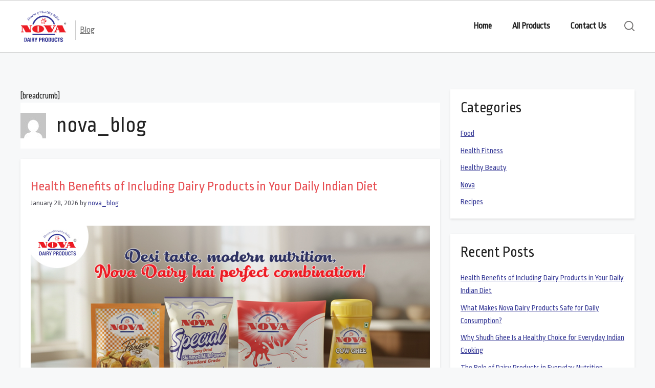

--- FILE ---
content_type: text/html; charset=UTF-8
request_url: https://www.steragro.com/blog/author/nova_blog/
body_size: 17846
content:
<!DOCTYPE html>
<html lang="en-US">
<head>
	<meta charset="UTF-8">
	<link rel="profile" href="https://gmpg.org/xfn/11">
	<meta name='robots' content='noindex, follow' />
<meta name="viewport" content="width=device-width, initial-scale=1">
	<!-- This site is optimized with the Yoast SEO plugin v20.4 - https://yoast.com/wordpress/plugins/seo/ -->
	<title>nova_blog, Author at Nova Blogs – Get to Know Latest Recipes and Benefits if Nova Dairy Products</title>
	<meta property="og:locale" content="en_US" />
	<meta property="og:type" content="profile" />
	<meta property="og:title" content="nova_blog, Author at Nova Blogs – Get to Know Latest Recipes and Benefits if Nova Dairy Products" />
	<meta property="og:url" content="https://www.steragro.com/blog/author/nova_blog/" />
	<meta property="og:site_name" content="Nova Blogs – Get to Know Latest Recipes and Benefits if Nova Dairy Products" />
	<meta property="og:image" content="https://secure.gravatar.com/avatar/fa9102a8615208066a0d7f0fc53d367d?s=500&d=mm&r=g" />
	<meta name="twitter:card" content="summary_large_image" />
	<meta name="twitter:site" content="@novadairy" />
	<script type="application/ld+json" class="yoast-schema-graph">{"@context":"https://schema.org","@graph":[{"@type":"ProfilePage","@id":"https://www.steragro.com/blog/author/nova_blog/","url":"https://www.steragro.com/blog/author/nova_blog/","name":"nova_blog, Author at Nova Blogs – Get to Know Latest Recipes and Benefits if Nova Dairy Products","isPartOf":{"@id":"https://www.steragro.com/blog/#website"},"primaryImageOfPage":{"@id":"https://www.steragro.com/blog/author/nova_blog/#primaryimage"},"image":{"@id":"https://www.steragro.com/blog/author/nova_blog/#primaryimage"},"thumbnailUrl":"https://www.steragro.com/blog/wp-content/uploads/2026/01/Health-Benefits-of-Including-Dairy-Products-in-Your-Daily-Indian-Diet.jpg","breadcrumb":{"@id":"https://www.steragro.com/blog/author/nova_blog/#breadcrumb"},"inLanguage":"en-US","potentialAction":[{"@type":"ReadAction","target":["https://www.steragro.com/blog/author/nova_blog/"]}]},{"@type":"ImageObject","inLanguage":"en-US","@id":"https://www.steragro.com/blog/author/nova_blog/#primaryimage","url":"https://www.steragro.com/blog/wp-content/uploads/2026/01/Health-Benefits-of-Including-Dairy-Products-in-Your-Daily-Indian-Diet.jpg","contentUrl":"https://www.steragro.com/blog/wp-content/uploads/2026/01/Health-Benefits-of-Including-Dairy-Products-in-Your-Daily-Indian-Diet.jpg","width":856,"height":441,"caption":"Nova Dairy Products Range with Paneer Milk Powder Full Cream Milk & Cow Ghee"},{"@type":"BreadcrumbList","@id":"https://www.steragro.com/blog/author/nova_blog/#breadcrumb","itemListElement":[{"@type":"ListItem","position":1,"name":"Home","item":"https://www.steragro.com/blog/"},{"@type":"ListItem","position":2,"name":"Archives for nova_blog"}]},{"@type":"WebSite","@id":"https://www.steragro.com/blog/#website","url":"https://www.steragro.com/blog/","name":"Nova Blogs – Get to Know Latest Recipes and Benefits if Nova Dairy Products","description":"As the world moves towards value-added products, there&#039;s a lot of talk about milk in tetra packs.Buy Online at steragro.com.","publisher":{"@id":"https://www.steragro.com/blog/#organization"},"potentialAction":[{"@type":"SearchAction","target":{"@type":"EntryPoint","urlTemplate":"https://www.steragro.com/blog/?s={search_term_string}"},"query-input":"required name=search_term_string"}],"inLanguage":"en-US"},{"@type":"Organization","@id":"https://www.steragro.com/blog/#organization","name":"Nova Blogs – Get to Know Latest Recipes and Benefits if Nova Dairy Products","url":"https://www.steragro.com/blog/","logo":{"@type":"ImageObject","inLanguage":"en-US","@id":"https://www.steragro.com/blog/#/schema/logo/image/","url":"https://www.steragro.com/blog/wp-content/uploads/2022/03/logo.gif","contentUrl":"https://www.steragro.com/blog/wp-content/uploads/2022/03/logo.gif","width":213,"height":144,"caption":"Nova Blogs – Get to Know Latest Recipes and Benefits if Nova Dairy Products"},"image":{"@id":"https://www.steragro.com/blog/#/schema/logo/image/"},"sameAs":["https://www.facebook.com/novadairy/","https://twitter.com/novadairy","https://www.instagram.com/novadairy/","https://in.pinterest.com/novadairy/","https://www.youtube.com/channel/UCAt_xasDXLkP9L92DN88cIA"]},{"@type":"Person","@id":"https://www.steragro.com/blog/#/schema/person/6affac5faafbec0a078e665510ff137e","name":"nova_blog","image":{"@type":"ImageObject","inLanguage":"en-US","@id":"https://www.steragro.com/blog/#/schema/person/image/","url":"https://secure.gravatar.com/avatar/fa9102a8615208066a0d7f0fc53d367d?s=96&d=mm&r=g","contentUrl":"https://secure.gravatar.com/avatar/fa9102a8615208066a0d7f0fc53d367d?s=96&d=mm&r=g","caption":"nova_blog"},"sameAs":["https://www.steragro.com/blog"],"mainEntityOfPage":{"@id":"https://www.steragro.com/blog/author/nova_blog/"}}]}</script>
	<!-- / Yoast SEO plugin. -->


<link rel='dns-prefetch' href='//use.fontawesome.com' />
<link rel="alternate" type="application/rss+xml" title="Nova Blogs – Get to Know Latest Recipes and Benefits if Nova Dairy Products &raquo; Feed" href="https://www.steragro.com/blog/feed/" />
<link rel="alternate" type="application/rss+xml" title="Nova Blogs – Get to Know Latest Recipes and Benefits if Nova Dairy Products &raquo; Comments Feed" href="https://www.steragro.com/blog/comments/feed/" />
<link rel="alternate" type="application/rss+xml" title="Nova Blogs – Get to Know Latest Recipes and Benefits if Nova Dairy Products &raquo; Posts by nova_blog Feed" href="https://www.steragro.com/blog/author/nova_blog/feed/" />
<script>
window._wpemojiSettings = {"baseUrl":"https:\/\/s.w.org\/images\/core\/emoji\/14.0.0\/72x72\/","ext":".png","svgUrl":"https:\/\/s.w.org\/images\/core\/emoji\/14.0.0\/svg\/","svgExt":".svg","source":{"concatemoji":"https:\/\/www.steragro.com\/blog\/wp-includes\/js\/wp-emoji-release.min.js?ver=6.2.6"}};
/*! This file is auto-generated */
!function(e,a,t){var n,r,o,i=a.createElement("canvas"),p=i.getContext&&i.getContext("2d");function s(e,t){p.clearRect(0,0,i.width,i.height),p.fillText(e,0,0);e=i.toDataURL();return p.clearRect(0,0,i.width,i.height),p.fillText(t,0,0),e===i.toDataURL()}function c(e){var t=a.createElement("script");t.src=e,t.defer=t.type="text/javascript",a.getElementsByTagName("head")[0].appendChild(t)}for(o=Array("flag","emoji"),t.supports={everything:!0,everythingExceptFlag:!0},r=0;r<o.length;r++)t.supports[o[r]]=function(e){if(p&&p.fillText)switch(p.textBaseline="top",p.font="600 32px Arial",e){case"flag":return s("\ud83c\udff3\ufe0f\u200d\u26a7\ufe0f","\ud83c\udff3\ufe0f\u200b\u26a7\ufe0f")?!1:!s("\ud83c\uddfa\ud83c\uddf3","\ud83c\uddfa\u200b\ud83c\uddf3")&&!s("\ud83c\udff4\udb40\udc67\udb40\udc62\udb40\udc65\udb40\udc6e\udb40\udc67\udb40\udc7f","\ud83c\udff4\u200b\udb40\udc67\u200b\udb40\udc62\u200b\udb40\udc65\u200b\udb40\udc6e\u200b\udb40\udc67\u200b\udb40\udc7f");case"emoji":return!s("\ud83e\udef1\ud83c\udffb\u200d\ud83e\udef2\ud83c\udfff","\ud83e\udef1\ud83c\udffb\u200b\ud83e\udef2\ud83c\udfff")}return!1}(o[r]),t.supports.everything=t.supports.everything&&t.supports[o[r]],"flag"!==o[r]&&(t.supports.everythingExceptFlag=t.supports.everythingExceptFlag&&t.supports[o[r]]);t.supports.everythingExceptFlag=t.supports.everythingExceptFlag&&!t.supports.flag,t.DOMReady=!1,t.readyCallback=function(){t.DOMReady=!0},t.supports.everything||(n=function(){t.readyCallback()},a.addEventListener?(a.addEventListener("DOMContentLoaded",n,!1),e.addEventListener("load",n,!1)):(e.attachEvent("onload",n),a.attachEvent("onreadystatechange",function(){"complete"===a.readyState&&t.readyCallback()})),(e=t.source||{}).concatemoji?c(e.concatemoji):e.wpemoji&&e.twemoji&&(c(e.twemoji),c(e.wpemoji)))}(window,document,window._wpemojiSettings);
</script>
<style>
img.wp-smiley,
img.emoji {
	display: inline !important;
	border: none !important;
	box-shadow: none !important;
	height: 1em !important;
	width: 1em !important;
	margin: 0 0.07em !important;
	vertical-align: -0.1em !important;
	background: none !important;
	padding: 0 !important;
}
</style>
	<link rel='stylesheet' id='wp-block-library-css' href='https://www.steragro.com/blog/wp-includes/css/dist/block-library/style.min.css?ver=6.2.6' media='all' />
<link rel='stylesheet' id='classic-theme-styles-css' href='https://www.steragro.com/blog/wp-includes/css/classic-themes.min.css?ver=6.2.6' media='all' />
<style id='global-styles-inline-css'>
body{--wp--preset--color--black: #000000;--wp--preset--color--cyan-bluish-gray: #abb8c3;--wp--preset--color--white: #ffffff;--wp--preset--color--pale-pink: #f78da7;--wp--preset--color--vivid-red: #cf2e2e;--wp--preset--color--luminous-vivid-orange: #ff6900;--wp--preset--color--luminous-vivid-amber: #fcb900;--wp--preset--color--light-green-cyan: #7bdcb5;--wp--preset--color--vivid-green-cyan: #00d084;--wp--preset--color--pale-cyan-blue: #8ed1fc;--wp--preset--color--vivid-cyan-blue: #0693e3;--wp--preset--color--vivid-purple: #9b51e0;--wp--preset--color--contrast: var(--contrast);--wp--preset--color--contrast-2: var(--contrast-2);--wp--preset--color--contrast-3: var(--contrast-3);--wp--preset--color--base: var(--base);--wp--preset--color--base-2: var(--base-2);--wp--preset--color--base-3: var(--base-3);--wp--preset--color--accent: var(--accent);--wp--preset--gradient--vivid-cyan-blue-to-vivid-purple: linear-gradient(135deg,rgba(6,147,227,1) 0%,rgb(155,81,224) 100%);--wp--preset--gradient--light-green-cyan-to-vivid-green-cyan: linear-gradient(135deg,rgb(122,220,180) 0%,rgb(0,208,130) 100%);--wp--preset--gradient--luminous-vivid-amber-to-luminous-vivid-orange: linear-gradient(135deg,rgba(252,185,0,1) 0%,rgba(255,105,0,1) 100%);--wp--preset--gradient--luminous-vivid-orange-to-vivid-red: linear-gradient(135deg,rgba(255,105,0,1) 0%,rgb(207,46,46) 100%);--wp--preset--gradient--very-light-gray-to-cyan-bluish-gray: linear-gradient(135deg,rgb(238,238,238) 0%,rgb(169,184,195) 100%);--wp--preset--gradient--cool-to-warm-spectrum: linear-gradient(135deg,rgb(74,234,220) 0%,rgb(151,120,209) 20%,rgb(207,42,186) 40%,rgb(238,44,130) 60%,rgb(251,105,98) 80%,rgb(254,248,76) 100%);--wp--preset--gradient--blush-light-purple: linear-gradient(135deg,rgb(255,206,236) 0%,rgb(152,150,240) 100%);--wp--preset--gradient--blush-bordeaux: linear-gradient(135deg,rgb(254,205,165) 0%,rgb(254,45,45) 50%,rgb(107,0,62) 100%);--wp--preset--gradient--luminous-dusk: linear-gradient(135deg,rgb(255,203,112) 0%,rgb(199,81,192) 50%,rgb(65,88,208) 100%);--wp--preset--gradient--pale-ocean: linear-gradient(135deg,rgb(255,245,203) 0%,rgb(182,227,212) 50%,rgb(51,167,181) 100%);--wp--preset--gradient--electric-grass: linear-gradient(135deg,rgb(202,248,128) 0%,rgb(113,206,126) 100%);--wp--preset--gradient--midnight: linear-gradient(135deg,rgb(2,3,129) 0%,rgb(40,116,252) 100%);--wp--preset--duotone--dark-grayscale: url('#wp-duotone-dark-grayscale');--wp--preset--duotone--grayscale: url('#wp-duotone-grayscale');--wp--preset--duotone--purple-yellow: url('#wp-duotone-purple-yellow');--wp--preset--duotone--blue-red: url('#wp-duotone-blue-red');--wp--preset--duotone--midnight: url('#wp-duotone-midnight');--wp--preset--duotone--magenta-yellow: url('#wp-duotone-magenta-yellow');--wp--preset--duotone--purple-green: url('#wp-duotone-purple-green');--wp--preset--duotone--blue-orange: url('#wp-duotone-blue-orange');--wp--preset--font-size--small: 13px;--wp--preset--font-size--medium: 20px;--wp--preset--font-size--large: 36px;--wp--preset--font-size--x-large: 42px;--wp--preset--spacing--20: 0.44rem;--wp--preset--spacing--30: 0.67rem;--wp--preset--spacing--40: 1rem;--wp--preset--spacing--50: 1.5rem;--wp--preset--spacing--60: 2.25rem;--wp--preset--spacing--70: 3.38rem;--wp--preset--spacing--80: 5.06rem;--wp--preset--shadow--natural: 6px 6px 9px rgba(0, 0, 0, 0.2);--wp--preset--shadow--deep: 12px 12px 50px rgba(0, 0, 0, 0.4);--wp--preset--shadow--sharp: 6px 6px 0px rgba(0, 0, 0, 0.2);--wp--preset--shadow--outlined: 6px 6px 0px -3px rgba(255, 255, 255, 1), 6px 6px rgba(0, 0, 0, 1);--wp--preset--shadow--crisp: 6px 6px 0px rgba(0, 0, 0, 1);}:where(.is-layout-flex){gap: 0.5em;}body .is-layout-flow > .alignleft{float: left;margin-inline-start: 0;margin-inline-end: 2em;}body .is-layout-flow > .alignright{float: right;margin-inline-start: 2em;margin-inline-end: 0;}body .is-layout-flow > .aligncenter{margin-left: auto !important;margin-right: auto !important;}body .is-layout-constrained > .alignleft{float: left;margin-inline-start: 0;margin-inline-end: 2em;}body .is-layout-constrained > .alignright{float: right;margin-inline-start: 2em;margin-inline-end: 0;}body .is-layout-constrained > .aligncenter{margin-left: auto !important;margin-right: auto !important;}body .is-layout-constrained > :where(:not(.alignleft):not(.alignright):not(.alignfull)){max-width: var(--wp--style--global--content-size);margin-left: auto !important;margin-right: auto !important;}body .is-layout-constrained > .alignwide{max-width: var(--wp--style--global--wide-size);}body .is-layout-flex{display: flex;}body .is-layout-flex{flex-wrap: wrap;align-items: center;}body .is-layout-flex > *{margin: 0;}:where(.wp-block-columns.is-layout-flex){gap: 2em;}.has-black-color{color: var(--wp--preset--color--black) !important;}.has-cyan-bluish-gray-color{color: var(--wp--preset--color--cyan-bluish-gray) !important;}.has-white-color{color: var(--wp--preset--color--white) !important;}.has-pale-pink-color{color: var(--wp--preset--color--pale-pink) !important;}.has-vivid-red-color{color: var(--wp--preset--color--vivid-red) !important;}.has-luminous-vivid-orange-color{color: var(--wp--preset--color--luminous-vivid-orange) !important;}.has-luminous-vivid-amber-color{color: var(--wp--preset--color--luminous-vivid-amber) !important;}.has-light-green-cyan-color{color: var(--wp--preset--color--light-green-cyan) !important;}.has-vivid-green-cyan-color{color: var(--wp--preset--color--vivid-green-cyan) !important;}.has-pale-cyan-blue-color{color: var(--wp--preset--color--pale-cyan-blue) !important;}.has-vivid-cyan-blue-color{color: var(--wp--preset--color--vivid-cyan-blue) !important;}.has-vivid-purple-color{color: var(--wp--preset--color--vivid-purple) !important;}.has-black-background-color{background-color: var(--wp--preset--color--black) !important;}.has-cyan-bluish-gray-background-color{background-color: var(--wp--preset--color--cyan-bluish-gray) !important;}.has-white-background-color{background-color: var(--wp--preset--color--white) !important;}.has-pale-pink-background-color{background-color: var(--wp--preset--color--pale-pink) !important;}.has-vivid-red-background-color{background-color: var(--wp--preset--color--vivid-red) !important;}.has-luminous-vivid-orange-background-color{background-color: var(--wp--preset--color--luminous-vivid-orange) !important;}.has-luminous-vivid-amber-background-color{background-color: var(--wp--preset--color--luminous-vivid-amber) !important;}.has-light-green-cyan-background-color{background-color: var(--wp--preset--color--light-green-cyan) !important;}.has-vivid-green-cyan-background-color{background-color: var(--wp--preset--color--vivid-green-cyan) !important;}.has-pale-cyan-blue-background-color{background-color: var(--wp--preset--color--pale-cyan-blue) !important;}.has-vivid-cyan-blue-background-color{background-color: var(--wp--preset--color--vivid-cyan-blue) !important;}.has-vivid-purple-background-color{background-color: var(--wp--preset--color--vivid-purple) !important;}.has-black-border-color{border-color: var(--wp--preset--color--black) !important;}.has-cyan-bluish-gray-border-color{border-color: var(--wp--preset--color--cyan-bluish-gray) !important;}.has-white-border-color{border-color: var(--wp--preset--color--white) !important;}.has-pale-pink-border-color{border-color: var(--wp--preset--color--pale-pink) !important;}.has-vivid-red-border-color{border-color: var(--wp--preset--color--vivid-red) !important;}.has-luminous-vivid-orange-border-color{border-color: var(--wp--preset--color--luminous-vivid-orange) !important;}.has-luminous-vivid-amber-border-color{border-color: var(--wp--preset--color--luminous-vivid-amber) !important;}.has-light-green-cyan-border-color{border-color: var(--wp--preset--color--light-green-cyan) !important;}.has-vivid-green-cyan-border-color{border-color: var(--wp--preset--color--vivid-green-cyan) !important;}.has-pale-cyan-blue-border-color{border-color: var(--wp--preset--color--pale-cyan-blue) !important;}.has-vivid-cyan-blue-border-color{border-color: var(--wp--preset--color--vivid-cyan-blue) !important;}.has-vivid-purple-border-color{border-color: var(--wp--preset--color--vivid-purple) !important;}.has-vivid-cyan-blue-to-vivid-purple-gradient-background{background: var(--wp--preset--gradient--vivid-cyan-blue-to-vivid-purple) !important;}.has-light-green-cyan-to-vivid-green-cyan-gradient-background{background: var(--wp--preset--gradient--light-green-cyan-to-vivid-green-cyan) !important;}.has-luminous-vivid-amber-to-luminous-vivid-orange-gradient-background{background: var(--wp--preset--gradient--luminous-vivid-amber-to-luminous-vivid-orange) !important;}.has-luminous-vivid-orange-to-vivid-red-gradient-background{background: var(--wp--preset--gradient--luminous-vivid-orange-to-vivid-red) !important;}.has-very-light-gray-to-cyan-bluish-gray-gradient-background{background: var(--wp--preset--gradient--very-light-gray-to-cyan-bluish-gray) !important;}.has-cool-to-warm-spectrum-gradient-background{background: var(--wp--preset--gradient--cool-to-warm-spectrum) !important;}.has-blush-light-purple-gradient-background{background: var(--wp--preset--gradient--blush-light-purple) !important;}.has-blush-bordeaux-gradient-background{background: var(--wp--preset--gradient--blush-bordeaux) !important;}.has-luminous-dusk-gradient-background{background: var(--wp--preset--gradient--luminous-dusk) !important;}.has-pale-ocean-gradient-background{background: var(--wp--preset--gradient--pale-ocean) !important;}.has-electric-grass-gradient-background{background: var(--wp--preset--gradient--electric-grass) !important;}.has-midnight-gradient-background{background: var(--wp--preset--gradient--midnight) !important;}.has-small-font-size{font-size: var(--wp--preset--font-size--small) !important;}.has-medium-font-size{font-size: var(--wp--preset--font-size--medium) !important;}.has-large-font-size{font-size: var(--wp--preset--font-size--large) !important;}.has-x-large-font-size{font-size: var(--wp--preset--font-size--x-large) !important;}
.wp-block-navigation a:where(:not(.wp-element-button)){color: inherit;}
:where(.wp-block-columns.is-layout-flex){gap: 2em;}
.wp-block-pullquote{font-size: 1.5em;line-height: 1.6;}
</style>
<link rel='stylesheet' id='tabs_rpvsrc_style-css' href='https://www.steragro.com/blog/wp-content/plugins/tabs-recent-posts-vs-recent-comments/inc/style.css?ver=6.2.6' media='all' />
<link rel='stylesheet' id='wpsr_main_css-css' href='https://www.steragro.com/blog/wp-content/plugins/wp-socializer/public/css/wpsr.min.css?ver=7.4' media='all' />
<link rel='stylesheet' id='wpsr_fa_icons-css' href='https://use.fontawesome.com/releases/v5.15.3/css/all.css?ver=7.4' media='all' />
<link rel='stylesheet' id='generate-style-css' href='https://www.steragro.com/blog/wp-content/themes/generatepress/assets/css/main.min.css?ver=3.1.3' media='all' />
<style id='generate-style-inline-css'>
body{background-color:var(--base-2);color:var(--contrast);}a{color:var(--accent);}a{text-decoration:underline;}.entry-title a, .site-branding a, a.button, .wp-block-button__link, .main-navigation a{text-decoration:none;}a:hover, a:focus, a:active{color:var(--contrast);}.wp-block-group__inner-container{max-width:1200px;margin-left:auto;margin-right:auto;}:root{--contrast:#222222;--contrast-2:#575760;--contrast-3:#b2b2be;--base:#f0f0f0;--base-2:#f7f8f9;--base-3:#ffffff;--accent:#1e73be;}.has-contrast-color{color:#222222;}.has-contrast-background-color{background-color:#222222;}.has-contrast-2-color{color:#575760;}.has-contrast-2-background-color{background-color:#575760;}.has-contrast-3-color{color:#b2b2be;}.has-contrast-3-background-color{background-color:#b2b2be;}.has-base-color{color:#f0f0f0;}.has-base-background-color{background-color:#f0f0f0;}.has-base-2-color{color:#f7f8f9;}.has-base-2-background-color{background-color:#f7f8f9;}.has-base-3-color{color:#ffffff;}.has-base-3-background-color{background-color:#ffffff;}.has-accent-color{color:#1e73be;}.has-accent-background-color{background-color:#1e73be;}.top-bar{background-color:#636363;color:#ffffff;}.top-bar a{color:#ffffff;}.top-bar a:hover{color:#303030;}.site-header{background-color:var(--base-3);}.main-title a,.main-title a:hover{color:var(--contrast);}.site-description{color:var(--contrast-2);}.mobile-menu-control-wrapper .menu-toggle,.mobile-menu-control-wrapper .menu-toggle:hover,.mobile-menu-control-wrapper .menu-toggle:focus,.has-inline-mobile-toggle #site-navigation.toggled{background-color:rgba(0, 0, 0, 0.02);}.main-navigation,.main-navigation ul ul{background-color:var(--base-3);}.main-navigation .main-nav ul li a, .main-navigation .menu-toggle, .main-navigation .menu-bar-items{color:var(--contrast);}.main-navigation .main-nav ul li:not([class*="current-menu-"]):hover > a, .main-navigation .main-nav ul li:not([class*="current-menu-"]):focus > a, .main-navigation .main-nav ul li.sfHover:not([class*="current-menu-"]) > a, .main-navigation .menu-bar-item:hover > a, .main-navigation .menu-bar-item.sfHover > a{color:var(--accent);}button.menu-toggle:hover,button.menu-toggle:focus{color:var(--contrast);}.main-navigation .main-nav ul li[class*="current-menu-"] > a{color:var(--accent);}.navigation-search input[type="search"],.navigation-search input[type="search"]:active, .navigation-search input[type="search"]:focus, .main-navigation .main-nav ul li.search-item.active > a, .main-navigation .menu-bar-items .search-item.active > a{color:var(--accent);}.main-navigation ul ul{background-color:var(--base);}.separate-containers .inside-article, .separate-containers .comments-area, .separate-containers .page-header, .one-container .container, .separate-containers .paging-navigation, .inside-page-header{background-color:var(--base-3);}.entry-title a{color:var(--contrast);}.entry-title a:hover{color:var(--contrast-2);}.entry-meta{color:var(--contrast-2);}.sidebar .widget{background-color:var(--base-3);}.footer-widgets{background-color:var(--base-3);}.site-info{background-color:var(--base-3);}input[type="text"],input[type="email"],input[type="url"],input[type="password"],input[type="search"],input[type="tel"],input[type="number"],textarea,select{color:var(--contrast);background-color:var(--base-2);border-color:var(--base);}input[type="text"]:focus,input[type="email"]:focus,input[type="url"]:focus,input[type="password"]:focus,input[type="search"]:focus,input[type="tel"]:focus,input[type="number"]:focus,textarea:focus,select:focus{color:var(--contrast);background-color:var(--base-2);border-color:var(--contrast-3);}button,html input[type="button"],input[type="reset"],input[type="submit"],a.button,a.wp-block-button__link:not(.has-background){color:#ffffff;background-color:#55555e;}button:hover,html input[type="button"]:hover,input[type="reset"]:hover,input[type="submit"]:hover,a.button:hover,button:focus,html input[type="button"]:focus,input[type="reset"]:focus,input[type="submit"]:focus,a.button:focus,a.wp-block-button__link:not(.has-background):active,a.wp-block-button__link:not(.has-background):focus,a.wp-block-button__link:not(.has-background):hover{color:#ffffff;background-color:#3f4047;}a.generate-back-to-top{background-color:rgba( 0,0,0,0.4 );color:#ffffff;}a.generate-back-to-top:hover,a.generate-back-to-top:focus{background-color:rgba( 0,0,0,0.6 );color:#ffffff;}@media (max-width:768px){.main-navigation .menu-bar-item:hover > a, .main-navigation .menu-bar-item.sfHover > a{background:none;color:var(--contrast);}}.nav-below-header .main-navigation .inside-navigation.grid-container, .nav-above-header .main-navigation .inside-navigation.grid-container{padding:0px 20px 0px 20px;}.site-main .wp-block-group__inner-container{padding:40px;}.separate-containers .paging-navigation{padding-top:20px;padding-bottom:20px;}.entry-content .alignwide, body:not(.no-sidebar) .entry-content .alignfull{margin-left:-40px;width:calc(100% + 80px);max-width:calc(100% + 80px);}.rtl .menu-item-has-children .dropdown-menu-toggle{padding-left:20px;}.rtl .main-navigation .main-nav ul li.menu-item-has-children > a{padding-right:20px;}@media (max-width:768px){.separate-containers .inside-article, .separate-containers .comments-area, .separate-containers .page-header, .separate-containers .paging-navigation, .one-container .site-content, .inside-page-header{padding:30px;}.site-main .wp-block-group__inner-container{padding:30px;}.inside-top-bar{padding-right:30px;padding-left:30px;}.inside-header{padding-right:30px;padding-left:30px;}.widget-area .widget{padding-top:30px;padding-right:30px;padding-bottom:30px;padding-left:30px;}.footer-widgets-container{padding-top:30px;padding-right:30px;padding-bottom:30px;padding-left:30px;}.inside-site-info{padding-right:30px;padding-left:30px;}.entry-content .alignwide, body:not(.no-sidebar) .entry-content .alignfull{margin-left:-30px;width:calc(100% + 60px);max-width:calc(100% + 60px);}.one-container .site-main .paging-navigation{margin-bottom:20px;}}/* End cached CSS */.is-right-sidebar{width:30%;}.is-left-sidebar{width:30%;}.site-content .content-area{width:70%;}@media (max-width:768px){.main-navigation .menu-toggle,.sidebar-nav-mobile:not(#sticky-placeholder){display:block;}.main-navigation ul,.gen-sidebar-nav,.main-navigation:not(.slideout-navigation):not(.toggled) .main-nav > ul,.has-inline-mobile-toggle #site-navigation .inside-navigation > *:not(.navigation-search):not(.main-nav){display:none;}.nav-align-right .inside-navigation,.nav-align-center .inside-navigation{justify-content:space-between;}.has-inline-mobile-toggle .mobile-menu-control-wrapper{display:flex;flex-wrap:wrap;}.has-inline-mobile-toggle .inside-header{flex-direction:row;text-align:left;flex-wrap:wrap;}.has-inline-mobile-toggle .header-widget,.has-inline-mobile-toggle #site-navigation{flex-basis:100%;}.nav-float-left .has-inline-mobile-toggle #site-navigation{order:10;}}
</style>
<script src='https://www.steragro.com/blog/wp-includes/js/jquery/jquery.min.js?ver=3.6.4' id='jquery-core-js'></script>
<script src='https://www.steragro.com/blog/wp-includes/js/jquery/jquery-migrate.min.js?ver=3.4.0' id='jquery-migrate-js'></script>
<link rel="https://api.w.org/" href="https://www.steragro.com/blog/wp-json/" /><link rel="alternate" type="application/json" href="https://www.steragro.com/blog/wp-json/wp/v2/users/1" /><link rel="EditURI" type="application/rsd+xml" title="RSD" href="https://www.steragro.com/blog/xmlrpc.php?rsd" />
<link rel="wlwmanifest" type="application/wlwmanifest+xml" href="https://www.steragro.com/blog/wp-includes/wlwmanifest.xml" />
<meta name="generator" content="WordPress 6.2.6" />
<link rel="icon" href="https://www.steragro.com/blog/wp-content/uploads/2022/03/logo-150x144.gif" sizes="32x32" />
<link rel="icon" href="https://www.steragro.com/blog/wp-content/uploads/2022/03/logo.gif" sizes="192x192" />
<link rel="apple-touch-icon" href="https://www.steragro.com/blog/wp-content/uploads/2022/03/logo.gif" />
<meta name="msapplication-TileImage" content="https://www.steragro.com/blog/wp-content/uploads/2022/03/logo.gif" />
		<style id="wp-custom-css">
			.site-content .site-main a {
    color: #ffffff !important;
}
.sr-share-menu{
	display:none !important;
}		</style>
			<link rel="stylesheet" href="https://use.fontawesome.com/releases/v5.6.3/css/all.css" integrity="sha384-UHRtZLI+pbxtHCWp1t77Bi1L4ZtiqrqD80Kn4Z8NTSRyMA2Fd33n5dQ8lWUE00s/" crossorigin="anonymous">
</head>

<body class="archive author author-nova_blog author-1 wp-custom-logo wp-embed-responsive right-sidebar nav-float-right separate-containers header-aligned-left dropdown-hover" itemtype="https://schema.org/Blog" itemscope>
	<svg xmlns="http://www.w3.org/2000/svg" viewBox="0 0 0 0" width="0" height="0" focusable="false" role="none" style="visibility: hidden; position: absolute; left: -9999px; overflow: hidden;" ><defs><filter id="wp-duotone-dark-grayscale"><feColorMatrix color-interpolation-filters="sRGB" type="matrix" values=" .299 .587 .114 0 0 .299 .587 .114 0 0 .299 .587 .114 0 0 .299 .587 .114 0 0 " /><feComponentTransfer color-interpolation-filters="sRGB" ><feFuncR type="table" tableValues="0 0.49803921568627" /><feFuncG type="table" tableValues="0 0.49803921568627" /><feFuncB type="table" tableValues="0 0.49803921568627" /><feFuncA type="table" tableValues="1 1" /></feComponentTransfer><feComposite in2="SourceGraphic" operator="in" /></filter></defs></svg><svg xmlns="http://www.w3.org/2000/svg" viewBox="0 0 0 0" width="0" height="0" focusable="false" role="none" style="visibility: hidden; position: absolute; left: -9999px; overflow: hidden;" ><defs><filter id="wp-duotone-grayscale"><feColorMatrix color-interpolation-filters="sRGB" type="matrix" values=" .299 .587 .114 0 0 .299 .587 .114 0 0 .299 .587 .114 0 0 .299 .587 .114 0 0 " /><feComponentTransfer color-interpolation-filters="sRGB" ><feFuncR type="table" tableValues="0 1" /><feFuncG type="table" tableValues="0 1" /><feFuncB type="table" tableValues="0 1" /><feFuncA type="table" tableValues="1 1" /></feComponentTransfer><feComposite in2="SourceGraphic" operator="in" /></filter></defs></svg><svg xmlns="http://www.w3.org/2000/svg" viewBox="0 0 0 0" width="0" height="0" focusable="false" role="none" style="visibility: hidden; position: absolute; left: -9999px; overflow: hidden;" ><defs><filter id="wp-duotone-purple-yellow"><feColorMatrix color-interpolation-filters="sRGB" type="matrix" values=" .299 .587 .114 0 0 .299 .587 .114 0 0 .299 .587 .114 0 0 .299 .587 .114 0 0 " /><feComponentTransfer color-interpolation-filters="sRGB" ><feFuncR type="table" tableValues="0.54901960784314 0.98823529411765" /><feFuncG type="table" tableValues="0 1" /><feFuncB type="table" tableValues="0.71764705882353 0.25490196078431" /><feFuncA type="table" tableValues="1 1" /></feComponentTransfer><feComposite in2="SourceGraphic" operator="in" /></filter></defs></svg><svg xmlns="http://www.w3.org/2000/svg" viewBox="0 0 0 0" width="0" height="0" focusable="false" role="none" style="visibility: hidden; position: absolute; left: -9999px; overflow: hidden;" ><defs><filter id="wp-duotone-blue-red"><feColorMatrix color-interpolation-filters="sRGB" type="matrix" values=" .299 .587 .114 0 0 .299 .587 .114 0 0 .299 .587 .114 0 0 .299 .587 .114 0 0 " /><feComponentTransfer color-interpolation-filters="sRGB" ><feFuncR type="table" tableValues="0 1" /><feFuncG type="table" tableValues="0 0.27843137254902" /><feFuncB type="table" tableValues="0.5921568627451 0.27843137254902" /><feFuncA type="table" tableValues="1 1" /></feComponentTransfer><feComposite in2="SourceGraphic" operator="in" /></filter></defs></svg><svg xmlns="http://www.w3.org/2000/svg" viewBox="0 0 0 0" width="0" height="0" focusable="false" role="none" style="visibility: hidden; position: absolute; left: -9999px; overflow: hidden;" ><defs><filter id="wp-duotone-midnight"><feColorMatrix color-interpolation-filters="sRGB" type="matrix" values=" .299 .587 .114 0 0 .299 .587 .114 0 0 .299 .587 .114 0 0 .299 .587 .114 0 0 " /><feComponentTransfer color-interpolation-filters="sRGB" ><feFuncR type="table" tableValues="0 0" /><feFuncG type="table" tableValues="0 0.64705882352941" /><feFuncB type="table" tableValues="0 1" /><feFuncA type="table" tableValues="1 1" /></feComponentTransfer><feComposite in2="SourceGraphic" operator="in" /></filter></defs></svg><svg xmlns="http://www.w3.org/2000/svg" viewBox="0 0 0 0" width="0" height="0" focusable="false" role="none" style="visibility: hidden; position: absolute; left: -9999px; overflow: hidden;" ><defs><filter id="wp-duotone-magenta-yellow"><feColorMatrix color-interpolation-filters="sRGB" type="matrix" values=" .299 .587 .114 0 0 .299 .587 .114 0 0 .299 .587 .114 0 0 .299 .587 .114 0 0 " /><feComponentTransfer color-interpolation-filters="sRGB" ><feFuncR type="table" tableValues="0.78039215686275 1" /><feFuncG type="table" tableValues="0 0.94901960784314" /><feFuncB type="table" tableValues="0.35294117647059 0.47058823529412" /><feFuncA type="table" tableValues="1 1" /></feComponentTransfer><feComposite in2="SourceGraphic" operator="in" /></filter></defs></svg><svg xmlns="http://www.w3.org/2000/svg" viewBox="0 0 0 0" width="0" height="0" focusable="false" role="none" style="visibility: hidden; position: absolute; left: -9999px; overflow: hidden;" ><defs><filter id="wp-duotone-purple-green"><feColorMatrix color-interpolation-filters="sRGB" type="matrix" values=" .299 .587 .114 0 0 .299 .587 .114 0 0 .299 .587 .114 0 0 .299 .587 .114 0 0 " /><feComponentTransfer color-interpolation-filters="sRGB" ><feFuncR type="table" tableValues="0.65098039215686 0.40392156862745" /><feFuncG type="table" tableValues="0 1" /><feFuncB type="table" tableValues="0.44705882352941 0.4" /><feFuncA type="table" tableValues="1 1" /></feComponentTransfer><feComposite in2="SourceGraphic" operator="in" /></filter></defs></svg><svg xmlns="http://www.w3.org/2000/svg" viewBox="0 0 0 0" width="0" height="0" focusable="false" role="none" style="visibility: hidden; position: absolute; left: -9999px; overflow: hidden;" ><defs><filter id="wp-duotone-blue-orange"><feColorMatrix color-interpolation-filters="sRGB" type="matrix" values=" .299 .587 .114 0 0 .299 .587 .114 0 0 .299 .587 .114 0 0 .299 .587 .114 0 0 " /><feComponentTransfer color-interpolation-filters="sRGB" ><feFuncR type="table" tableValues="0.098039215686275 1" /><feFuncG type="table" tableValues="0 0.66274509803922" /><feFuncB type="table" tableValues="0.84705882352941 0.41960784313725" /><feFuncA type="table" tableValues="1 1" /></feComponentTransfer><feComposite in2="SourceGraphic" operator="in" /></filter></defs></svg><a class="screen-reader-text skip-link" href="#content" title="Skip to content">Skip to content</a>		<header class="site-header has-inline-mobile-toggle" id="masthead" aria-label="Site"  itemtype="https://schema.org/WPHeader" itemscope>
			<div class="inside-header grid-container">
				<div class="site-branding-container"><div class="site-logo">
					<a href="https://www.steragro.com/blog/" title="Nova Blogs – Get to Know Latest Recipes and Benefits if Nova Dairy Products" rel="home">
						<img  class="header-image is-logo-image" alt="Nova Blogs – Get to Know Latest Recipes and Benefits if Nova Dairy Products" src="https://www.steragro.com/blog/wp-content/uploads/2022/03/logo.gif" title="Nova Blogs – Get to Know Latest Recipes and Benefits if Nova Dairy Products" width="213" height="144" />
					</a>
				</div><div class="site-branding">
						<p class="main-title" itemprop="headline">
					<a href="https://www.steragro.com/blog/" rel="home">
						Nova Blogs – Get to Know Latest Recipes and Benefits if Nova Dairy Products
					</a>
				</p>
						<p class="site-description" itemprop="description">
					As the world moves towards value-added products, there&#039;s a lot of talk about milk in tetra packs.Buy Online at steragro.com.
				</p>
					</div></div>	<nav class="main-navigation mobile-menu-control-wrapper" id="mobile-menu-control-wrapper" aria-label="Mobile Toggle">
				<button data-nav="site-navigation" class="menu-toggle" aria-controls="primary-menu" aria-expanded="false">
			<span class="gp-icon icon-menu-bars"><svg viewBox="0 0 512 512" aria-hidden="true" xmlns="http://www.w3.org/2000/svg" width="1em" height="1em"><path d="M0 96c0-13.255 10.745-24 24-24h464c13.255 0 24 10.745 24 24s-10.745 24-24 24H24c-13.255 0-24-10.745-24-24zm0 160c0-13.255 10.745-24 24-24h464c13.255 0 24 10.745 24 24s-10.745 24-24 24H24c-13.255 0-24-10.745-24-24zm0 160c0-13.255 10.745-24 24-24h464c13.255 0 24 10.745 24 24s-10.745 24-24 24H24c-13.255 0-24-10.745-24-24z" /></svg><svg viewBox="0 0 512 512" aria-hidden="true" xmlns="http://www.w3.org/2000/svg" width="1em" height="1em"><path d="M71.029 71.029c9.373-9.372 24.569-9.372 33.942 0L256 222.059l151.029-151.03c9.373-9.372 24.569-9.372 33.942 0 9.372 9.373 9.372 24.569 0 33.942L289.941 256l151.03 151.029c9.372 9.373 9.372 24.569 0 33.942-9.373 9.372-24.569 9.372-33.942 0L256 289.941l-151.029 151.03c-9.373 9.372-24.569 9.372-33.942 0-9.372-9.373-9.372-24.569 0-33.942L222.059 256 71.029 104.971c-9.372-9.373-9.372-24.569 0-33.942z" /></svg></span><span class="screen-reader-text">Menu</span>		</button>
	</nav>
			<nav class="main-navigation sub-menu-right" id="site-navigation" aria-label="Primary"  itemtype="https://schema.org/SiteNavigationElement" itemscope>
			<div class="inside-navigation grid-container">
								<button class="menu-toggle" aria-controls="primary-menu" aria-expanded="false">
					<span class="gp-icon icon-menu-bars"><svg viewBox="0 0 512 512" aria-hidden="true" xmlns="http://www.w3.org/2000/svg" width="1em" height="1em"><path d="M0 96c0-13.255 10.745-24 24-24h464c13.255 0 24 10.745 24 24s-10.745 24-24 24H24c-13.255 0-24-10.745-24-24zm0 160c0-13.255 10.745-24 24-24h464c13.255 0 24 10.745 24 24s-10.745 24-24 24H24c-13.255 0-24-10.745-24-24zm0 160c0-13.255 10.745-24 24-24h464c13.255 0 24 10.745 24 24s-10.745 24-24 24H24c-13.255 0-24-10.745-24-24z" /></svg><svg viewBox="0 0 512 512" aria-hidden="true" xmlns="http://www.w3.org/2000/svg" width="1em" height="1em"><path d="M71.029 71.029c9.373-9.372 24.569-9.372 33.942 0L256 222.059l151.029-151.03c9.373-9.372 24.569-9.372 33.942 0 9.372 9.373 9.372 24.569 0 33.942L289.941 256l151.03 151.029c9.372 9.373 9.372 24.569 0 33.942-9.373 9.372-24.569 9.372-33.942 0L256 289.941l-151.029 151.03c-9.373 9.372-24.569 9.372-33.942 0-9.372-9.373-9.372-24.569 0-33.942L222.059 256 71.029 104.971c-9.372-9.373-9.372-24.569 0-33.942z" /></svg></span><span class="mobile-menu">Menu</span>				</button>
				<div id="primary-menu" class="main-nav"><ul id="menu-menu-1" class=" menu sf-menu"><li id="menu-item-45" class="menu-item menu-item-type-custom menu-item-object-custom menu-item-home menu-item-45"><a href="https://www.steragro.com/blog/">Home</a></li>
<li id="menu-item-71" class="menu-item menu-item-type-custom menu-item-object-custom menu-item-71"><a href="https://www.steragro.com/dairy-products.html">All Products</a></li>
<li id="menu-item-72" class="menu-item menu-item-type-custom menu-item-object-custom menu-item-72"><a href="https://www.steragro.com/contact-us">Contact Us</a></li>
</ul></div>			</div>
		</nav>
						<!-- <a href="javascript:void(0);"></a> -->
				<div class='custom-search'>
                    <p>
                        search
                    </p>
                </div>
				
			</div>
		</header>
		
	<div class="site grid-container container hfeed" id="page">
				
		<div class="site-content" id="content">
						
	<div class="content-area" id="primary">
		<main class="site-main" id="main">
			[breadcrumb]		<header class="page-header" aria-label="Page">
							
			<h1 class="page-title">
				<img alt='' src='https://secure.gravatar.com/avatar/fa9102a8615208066a0d7f0fc53d367d?s=50&#038;d=mm&#038;r=g' srcset='https://secure.gravatar.com/avatar/fa9102a8615208066a0d7f0fc53d367d?s=100&#038;d=mm&#038;r=g 2x' class='avatar avatar-50 photo' height='50' width='50' loading='lazy' decoding='async'/><span class="vcard">nova_blog</span>			</h1>

					</header>
		<article id="post-710" class="post-710 post type-post status-publish format-standard has-post-thumbnail hentry category-health-fitness category-nova" itemtype="https://schema.org/CreativeWork" itemscope>
	<div class="inside-article">
					<header class="entry-header" aria-label="Content">
				<h2 class="entry-title" itemprop="headline"><a href="https://www.steragro.com/blog/health-benefits-of-including-dairy-products-in-your-daily-indian-diet/" rel="bookmark">Health Benefits of Including Dairy Products in Your Daily Indian Diet</a></h2>		<div class="entry-meta">
			<span class="posted-on"><time class="entry-date published" datetime="2026-01-28T04:54:59+00:00" itemprop="datePublished">January 28, 2026</time></span> <span class="byline">by <span class="author vcard" itemprop="author" itemtype="https://schema.org/Person" itemscope><a class="url fn n" href="https://www.steragro.com/blog/author/nova_blog/" title="View all posts by nova_blog" rel="author" itemprop="url"><span class="author-name" itemprop="name">nova_blog</span></a></span></span> 		</div>
					</header>
			<div class="post-image">
						
						<a href="https://www.steragro.com/blog/health-benefits-of-including-dairy-products-in-your-daily-indian-diet/">
							<img width="856" height="441" src="https://www.steragro.com/blog/wp-content/uploads/2026/01/Health-Benefits-of-Including-Dairy-Products-in-Your-Daily-Indian-Diet.jpg" class="attachment-full size-full wp-post-image" alt="Nova Dairy Products Range with Paneer Milk Powder Full Cream Milk &amp; Cow Ghee" decoding="async" itemprop="image" srcset="https://www.steragro.com/blog/wp-content/uploads/2026/01/Health-Benefits-of-Including-Dairy-Products-in-Your-Daily-Indian-Diet.jpg 856w, https://www.steragro.com/blog/wp-content/uploads/2026/01/Health-Benefits-of-Including-Dairy-Products-in-Your-Daily-Indian-Diet-300x155.jpg 300w, https://www.steragro.com/blog/wp-content/uploads/2026/01/Health-Benefits-of-Including-Dairy-Products-in-Your-Daily-Indian-Diet-768x396.jpg 768w" sizes="(max-width: 856px) 100vw, 856px" />
						</a>
					</div>
			<div class="entry-summary" itemprop="text">
				<div class="wp-socializer wpsr-share-icons" data-lg-action="show" data-sm-action="show" data-sm-width="768"><div class="wpsr-si-inner"><div class="wpsr-counter wpsrc-sz-32px" style="color:#000"><span class="scount" data-wpsrs="https://www.steragro.com/blog/health-benefits-of-including-dairy-products-in-your-daily-indian-diet/" data-wpsrs-svcs="facebook,twitter,linkedin,pinterest,print,pdf"><i class="fa fa-share-alt" aria-hidden="true"></i></span><small class="stext">Shares</small></div><div class="socializer sr-popup sr-count-1 sr-count-1 sr-32px sr-opacity sr-pad"><span class="sr-facebook"><a data-id="facebook" style="color:#ffffff;" rel="nofollow" href="https://www.facebook.com/share.php?u=https%3A%2F%2Fwww.steragro.com%2Fblog%2Fhealth-benefits-of-including-dairy-products-in-your-daily-indian-diet%2F" target="_blank" title="Share this on Facebook"><i class="fab fa-facebook-f"></i><span class="ctext" data-wpsrs="https://www.steragro.com/blog/health-benefits-of-including-dairy-products-in-your-daily-indian-diet/" data-wpsrs-svcs="facebook"></span></a></span>
<span class="sr-twitter"><a data-id="twitter" style="color:#ffffff;" rel="nofollow" href="https://twitter.com/intent/tweet?text=Health%20Benefits%20of%20Including%20Dairy%20Products%20in%20Your%20Daily%20Indian%20Diet%20-%20https%3A%2F%2Fwww.steragro.com%2Fblog%2Fhealth-benefits-of-including-dairy-products-in-your-daily-indian-diet%2F%20" target="_blank" title="Tweet this !"><i class="fab fa-twitter"></i></a></span>
<span class="sr-linkedin"><a data-id="linkedin" style="color:#ffffff;" rel="nofollow" href="https://www.linkedin.com/sharing/share-offsite/?url=https%3A%2F%2Fwww.steragro.com%2Fblog%2Fhealth-benefits-of-including-dairy-products-in-your-daily-indian-diet%2F" target="_blank" title="Add this to LinkedIn"><i class="fab fa-linkedin-in"></i></a></span>
<span class="sr-pinterest"><a data-pin-custom="true" data-id="pinterest" style="color:#ffffff;" rel="nofollow" href="https://www.pinterest.com/pin/create/button/?url=https%3A%2F%2Fwww.steragro.com%2Fblog%2Fhealth-benefits-of-including-dairy-products-in-your-daily-indian-diet%2F&amp;media=https://www.steragro.com/blog/wp-content/uploads/2026/01/Health-Benefits-of-Including-Dairy-Products-in-Your-Daily-Indian-Diet.jpg&amp;description=The%20foundation%20of%20the%20traditional%20Indian%20diet%20has%20always%20been%20dairy.%20Milk-based%20dishes%20are%20a%20staple" target="_blank" title="Submit this to Pinterest"><i class="fab fa-pinterest"></i><span class="ctext" data-wpsrs="https://www.steragro.com/blog/health-benefits-of-including-dairy-products-in-your-daily-indian-diet/" data-wpsrs-svcs="pinterest"></span></a></span>
<span class="sr-print"><a data-id="print" style="color:#ffffff;" rel="nofollow" href="https://www.printfriendly.com/print?url=https%3A%2F%2Fwww.steragro.com%2Fblog%2Fhealth-benefits-of-including-dairy-products-in-your-daily-indian-diet%2F" target="_blank" title="Print this article "><i class="fa fa-print"></i></a></span>
<span class="sr-pdf"><a data-id="pdf" style="color:#ffffff;" rel="nofollow" href="https://www.printfriendly.com/print?url=https%3A%2F%2Fwww.steragro.com%2Fblog%2Fhealth-benefits-of-including-dairy-products-in-your-daily-indian-diet%2F" target="_blank" title="Convert to PDF"><i class="fa fa-file-pdf"></i></a></span>
<span class="sr-share-menu"><a href="#" target="_blank" title="More share links" style="color:#ffffff;" data-metadata="{&quot;url&quot;:&quot;https:\/\/www.steragro.com\/blog\/health-benefits-of-including-dairy-products-in-your-daily-indian-diet\/&quot;,&quot;title&quot;:&quot;Health Benefits of Including Dairy Products in Your Daily Indian Diet&quot;,&quot;excerpt&quot;:&quot;The foundation of the traditional Indian diet has always been dairy. Milk-based dishes are a staple&quot;,&quot;image&quot;:&quot;https:\/\/www.steragro.com\/blog\/wp-content\/uploads\/2026\/01\/Health-Benefits-of-Including-Dairy-Products-in-Your-Daily-Indian-Diet.jpg&quot;,&quot;short-url&quot;:&quot;https:\/\/www.steragro.com\/blog\/?p=710&quot;,&quot;rss-url&quot;:&quot;https:\/\/www.steragro.com\/blog\/feed\/&quot;,&quot;comments-section&quot;:&quot;comments&quot;,&quot;raw-url&quot;:&quot;https:\/\/www.steragro.com\/blog\/health-benefits-of-including-dairy-products-in-your-daily-indian-diet\/&quot;,&quot;twitter-username&quot;:&quot;&quot;,&quot;fb-app-id&quot;:&quot;&quot;,&quot;fb-app-secret&quot;:&quot;&quot;}"><i class="fa fa-plus"></i></a></span></div></div></div><p>The foundation of the traditional Indian diet has always been dairy. Milk-based dishes are a staple in Indian households, from the morning cup of tea to healthy home-cooked meals. Dairy products, which are high in vital nutrients, help people of all ages maintain general health, vigour, and well-being. In Indian culture and Ayurveda, staples like &#8230; <a title="Health Benefits of Including Dairy Products in Your Daily Indian Diet" class="read-more" href="https://www.steragro.com/blog/health-benefits-of-including-dairy-products-in-your-daily-indian-diet/" aria-label="More on Health Benefits of Including Dairy Products in Your Daily Indian Diet">Read more</a></p>
			</div>

				<footer class="entry-meta" aria-label="Entry meta">
			<span class="cat-links"><span class="gp-icon icon-categories"><svg viewBox="0 0 512 512" aria-hidden="true" xmlns="http://www.w3.org/2000/svg" width="1em" height="1em"><path d="M0 112c0-26.51 21.49-48 48-48h110.014a48 48 0 0143.592 27.907l12.349 26.791A16 16 0 00228.486 128H464c26.51 0 48 21.49 48 48v224c0 26.51-21.49 48-48 48H48c-26.51 0-48-21.49-48-48V112z" /></svg></span><span class="screen-reader-text">Categories </span><a href="https://www.steragro.com/blog/category/health-fitness/" rel="category tag">Health Fitness</a>, <a href="https://www.steragro.com/blog/category/nova/" rel="category tag">Nova</a></span> <span class="comments-link"><span class="gp-icon icon-comments"><svg viewBox="0 0 512 512" aria-hidden="true" xmlns="http://www.w3.org/2000/svg" width="1em" height="1em"><path d="M132.838 329.973a435.298 435.298 0 0016.769-9.004c13.363-7.574 26.587-16.142 37.419-25.507 7.544.597 15.27.925 23.098.925 54.905 0 105.634-15.311 143.285-41.28 23.728-16.365 43.115-37.692 54.155-62.645 54.739 22.205 91.498 63.272 91.498 110.286 0 42.186-29.558 79.498-75.09 102.828 23.46 49.216 75.09 101.709 75.09 101.709s-115.837-38.35-154.424-78.46c-9.956 1.12-20.297 1.758-30.793 1.758-88.727 0-162.927-43.071-181.007-100.61z"/><path d="M383.371 132.502c0 70.603-82.961 127.787-185.216 127.787-10.496 0-20.837-.639-30.793-1.757-38.587 40.093-154.424 78.429-154.424 78.429s51.63-52.472 75.09-101.67c-45.532-23.321-75.09-60.619-75.09-102.79C12.938 61.9 95.9 4.716 198.155 4.716 300.41 4.715 383.37 61.9 383.37 132.502z" /></svg></span><a href="https://www.steragro.com/blog/health-benefits-of-including-dairy-products-in-your-daily-indian-diet/#respond">Leave a comment</a></span> 		</footer>
			</div>
</article>
<article id="post-707" class="post-707 post type-post status-publish format-standard has-post-thumbnail hentry category-health-fitness category-healthy-beauty category-nova" itemtype="https://schema.org/CreativeWork" itemscope>
	<div class="inside-article">
					<header class="entry-header" aria-label="Content">
				<h2 class="entry-title" itemprop="headline"><a href="https://www.steragro.com/blog/why-nova-dairy-products-are-safe/" rel="bookmark">What Makes Nova Dairy Products Safe for Daily Consumption?</a></h2>		<div class="entry-meta">
			<span class="posted-on"><time class="entry-date published" datetime="2026-01-22T09:47:26+00:00" itemprop="datePublished">January 22, 2026</time></span> <span class="byline">by <span class="author vcard" itemprop="author" itemtype="https://schema.org/Person" itemscope><a class="url fn n" href="https://www.steragro.com/blog/author/nova_blog/" title="View all posts by nova_blog" rel="author" itemprop="url"><span class="author-name" itemprop="name">nova_blog</span></a></span></span> 		</div>
					</header>
			<div class="post-image">
						
						<a href="https://www.steragro.com/blog/why-nova-dairy-products-are-safe/">
							<img width="856" height="441" src="https://www.steragro.com/blog/wp-content/uploads/2026/01/What-Makes-Nova-Dairy-Products-Safe-for-Daily-Consumption.jpg" class="attachment-full size-full wp-post-image" alt="Nova Dairy Products Full Cream Milk Pack with Glass of Milk" decoding="async" loading="lazy" itemprop="image" srcset="https://www.steragro.com/blog/wp-content/uploads/2026/01/What-Makes-Nova-Dairy-Products-Safe-for-Daily-Consumption.jpg 856w, https://www.steragro.com/blog/wp-content/uploads/2026/01/What-Makes-Nova-Dairy-Products-Safe-for-Daily-Consumption-300x155.jpg 300w, https://www.steragro.com/blog/wp-content/uploads/2026/01/What-Makes-Nova-Dairy-Products-Safe-for-Daily-Consumption-768x396.jpg 768w" sizes="(max-width: 856px) 100vw, 856px" />
						</a>
					</div>
			<div class="entry-summary" itemprop="text">
				<div class="wp-socializer wpsr-share-icons" data-lg-action="show" data-sm-action="show" data-sm-width="768"><div class="wpsr-si-inner"><div class="wpsr-counter wpsrc-sz-32px" style="color:#000"><span class="scount" data-wpsrs="https://www.steragro.com/blog/why-nova-dairy-products-are-safe/" data-wpsrs-svcs="facebook,twitter,linkedin,pinterest,print,pdf"><i class="fa fa-share-alt" aria-hidden="true"></i></span><small class="stext">Shares</small></div><div class="socializer sr-popup sr-count-1 sr-count-1 sr-32px sr-opacity sr-pad"><span class="sr-facebook"><a data-id="facebook" style="color:#ffffff;" rel="nofollow" href="https://www.facebook.com/share.php?u=https%3A%2F%2Fwww.steragro.com%2Fblog%2Fwhy-nova-dairy-products-are-safe%2F" target="_blank" title="Share this on Facebook"><i class="fab fa-facebook-f"></i><span class="ctext" data-wpsrs="https://www.steragro.com/blog/why-nova-dairy-products-are-safe/" data-wpsrs-svcs="facebook"></span></a></span>
<span class="sr-twitter"><a data-id="twitter" style="color:#ffffff;" rel="nofollow" href="https://twitter.com/intent/tweet?text=What%20Makes%20Nova%20Dairy%20Products%20Safe%20for%20Daily%20Consumption%3F%20-%20https%3A%2F%2Fwww.steragro.com%2Fblog%2Fwhy-nova-dairy-products-are-safe%2F%20" target="_blank" title="Tweet this !"><i class="fab fa-twitter"></i></a></span>
<span class="sr-linkedin"><a data-id="linkedin" style="color:#ffffff;" rel="nofollow" href="https://www.linkedin.com/sharing/share-offsite/?url=https%3A%2F%2Fwww.steragro.com%2Fblog%2Fwhy-nova-dairy-products-are-safe%2F" target="_blank" title="Add this to LinkedIn"><i class="fab fa-linkedin-in"></i></a></span>
<span class="sr-pinterest"><a data-pin-custom="true" data-id="pinterest" style="color:#ffffff;" rel="nofollow" href="https://www.pinterest.com/pin/create/button/?url=https%3A%2F%2Fwww.steragro.com%2Fblog%2Fwhy-nova-dairy-products-are-safe%2F&amp;media=https://www.steragro.com/blog/wp-content/uploads/2026/01/What-Makes-Nova-Dairy-Products-Safe-for-Daily-Consumption.jpg&amp;description=For%20households%20that%20rely%20on%20dairy%20every%20single%20day%2C%20consistency%20matters%20just%20as%20much%20as%20taste.%20In%20In" target="_blank" title="Submit this to Pinterest"><i class="fab fa-pinterest"></i><span class="ctext" data-wpsrs="https://www.steragro.com/blog/why-nova-dairy-products-are-safe/" data-wpsrs-svcs="pinterest"></span></a></span>
<span class="sr-print"><a data-id="print" style="color:#ffffff;" rel="nofollow" href="https://www.printfriendly.com/print?url=https%3A%2F%2Fwww.steragro.com%2Fblog%2Fwhy-nova-dairy-products-are-safe%2F" target="_blank" title="Print this article "><i class="fa fa-print"></i></a></span>
<span class="sr-pdf"><a data-id="pdf" style="color:#ffffff;" rel="nofollow" href="https://www.printfriendly.com/print?url=https%3A%2F%2Fwww.steragro.com%2Fblog%2Fwhy-nova-dairy-products-are-safe%2F" target="_blank" title="Convert to PDF"><i class="fa fa-file-pdf"></i></a></span>
<span class="sr-share-menu"><a href="#" target="_blank" title="More share links" style="color:#ffffff;" data-metadata="{&quot;url&quot;:&quot;https:\/\/www.steragro.com\/blog\/why-nova-dairy-products-are-safe\/&quot;,&quot;title&quot;:&quot;What Makes Nova Dairy Products Safe for Daily Consumption?&quot;,&quot;excerpt&quot;:&quot;For households that rely on dairy every single day, consistency matters just as much as taste. In In&quot;,&quot;image&quot;:&quot;https:\/\/www.steragro.com\/blog\/wp-content\/uploads\/2026\/01\/What-Makes-Nova-Dairy-Products-Safe-for-Daily-Consumption.jpg&quot;,&quot;short-url&quot;:&quot;https:\/\/www.steragro.com\/blog\/?p=707&quot;,&quot;rss-url&quot;:&quot;https:\/\/www.steragro.com\/blog\/feed\/&quot;,&quot;comments-section&quot;:&quot;comments&quot;,&quot;raw-url&quot;:&quot;https:\/\/www.steragro.com\/blog\/why-nova-dairy-products-are-safe\/&quot;,&quot;twitter-username&quot;:&quot;&quot;,&quot;fb-app-id&quot;:&quot;&quot;,&quot;fb-app-secret&quot;:&quot;&quot;}"><i class="fa fa-plus"></i></a></span></div></div></div><p>For households that rely on dairy every single day, consistency matters just as much as taste. In Indian households, dairy products are consumed daily, making purity, safety, and quality non-negotiable. With rising concerns about adulteration, artificial additives, and inconsistent sourcing, consumers are becoming increasingly aware of what goes into their food. This is where Nova &#8230; <a title="What Makes Nova Dairy Products Safe for Daily Consumption?" class="read-more" href="https://www.steragro.com/blog/why-nova-dairy-products-are-safe/" aria-label="More on What Makes Nova Dairy Products Safe for Daily Consumption?">Read more</a></p>
			</div>

				<footer class="entry-meta" aria-label="Entry meta">
			<span class="cat-links"><span class="gp-icon icon-categories"><svg viewBox="0 0 512 512" aria-hidden="true" xmlns="http://www.w3.org/2000/svg" width="1em" height="1em"><path d="M0 112c0-26.51 21.49-48 48-48h110.014a48 48 0 0143.592 27.907l12.349 26.791A16 16 0 00228.486 128H464c26.51 0 48 21.49 48 48v224c0 26.51-21.49 48-48 48H48c-26.51 0-48-21.49-48-48V112z" /></svg></span><span class="screen-reader-text">Categories </span><a href="https://www.steragro.com/blog/category/health-fitness/" rel="category tag">Health Fitness</a>, <a href="https://www.steragro.com/blog/category/healthy-beauty/" rel="category tag">Healthy Beauty</a>, <a href="https://www.steragro.com/blog/category/nova/" rel="category tag">Nova</a></span> <span class="comments-link"><span class="gp-icon icon-comments"><svg viewBox="0 0 512 512" aria-hidden="true" xmlns="http://www.w3.org/2000/svg" width="1em" height="1em"><path d="M132.838 329.973a435.298 435.298 0 0016.769-9.004c13.363-7.574 26.587-16.142 37.419-25.507 7.544.597 15.27.925 23.098.925 54.905 0 105.634-15.311 143.285-41.28 23.728-16.365 43.115-37.692 54.155-62.645 54.739 22.205 91.498 63.272 91.498 110.286 0 42.186-29.558 79.498-75.09 102.828 23.46 49.216 75.09 101.709 75.09 101.709s-115.837-38.35-154.424-78.46c-9.956 1.12-20.297 1.758-30.793 1.758-88.727 0-162.927-43.071-181.007-100.61z"/><path d="M383.371 132.502c0 70.603-82.961 127.787-185.216 127.787-10.496 0-20.837-.639-30.793-1.757-38.587 40.093-154.424 78.429-154.424 78.429s51.63-52.472 75.09-101.67c-45.532-23.321-75.09-60.619-75.09-102.79C12.938 61.9 95.9 4.716 198.155 4.716 300.41 4.715 383.37 61.9 383.37 132.502z" /></svg></span><a href="https://www.steragro.com/blog/why-nova-dairy-products-are-safe/#respond">Leave a comment</a></span> 		</footer>
			</div>
</article>
<article id="post-704" class="post-704 post type-post status-publish format-standard has-post-thumbnail hentry category-food category-health-fitness category-nova" itemtype="https://schema.org/CreativeWork" itemscope>
	<div class="inside-article">
					<header class="entry-header" aria-label="Content">
				<h2 class="entry-title" itemprop="headline"><a href="https://www.steragro.com/blog/why-shudh-ghee-is-healthy-for-everyday-indian-cooking/" rel="bookmark">Why Shudh Ghee Is a Healthy Choice for Everyday Indian Cooking</a></h2>		<div class="entry-meta">
			<span class="posted-on"><time class="updated" datetime="2026-01-16T10:26:47+00:00" itemprop="dateModified">January 16, 2026</time><time class="entry-date published" datetime="2026-01-16T06:30:44+00:00" itemprop="datePublished">January 16, 2026</time></span> <span class="byline">by <span class="author vcard" itemprop="author" itemtype="https://schema.org/Person" itemscope><a class="url fn n" href="https://www.steragro.com/blog/author/nova_blog/" title="View all posts by nova_blog" rel="author" itemprop="url"><span class="author-name" itemprop="name">nova_blog</span></a></span></span> 		</div>
					</header>
			<div class="post-image">
						
						<a href="https://www.steragro.com/blog/why-shudh-ghee-is-healthy-for-everyday-indian-cooking/">
							<img width="856" height="441" src="https://www.steragro.com/blog/wp-content/uploads/2026/01/nova-shudh-desi-ghee-healthy-indian-cooking.jpg.jpg" class="attachment-full size-full wp-post-image" alt="Nova Shudh Desi Ghee for healthy everyday Indian cooking" decoding="async" loading="lazy" itemprop="image" srcset="https://www.steragro.com/blog/wp-content/uploads/2026/01/nova-shudh-desi-ghee-healthy-indian-cooking.jpg.jpg 856w, https://www.steragro.com/blog/wp-content/uploads/2026/01/nova-shudh-desi-ghee-healthy-indian-cooking.jpg-300x155.jpg 300w, https://www.steragro.com/blog/wp-content/uploads/2026/01/nova-shudh-desi-ghee-healthy-indian-cooking.jpg-768x396.jpg 768w" sizes="(max-width: 856px) 100vw, 856px" />
						</a>
					</div>
			<div class="entry-summary" itemprop="text">
				<div class="wp-socializer wpsr-share-icons" data-lg-action="show" data-sm-action="show" data-sm-width="768"><div class="wpsr-si-inner"><div class="wpsr-counter wpsrc-sz-32px" style="color:#000"><span class="scount" data-wpsrs="https://www.steragro.com/blog/why-shudh-ghee-is-healthy-for-everyday-indian-cooking/" data-wpsrs-svcs="facebook,twitter,linkedin,pinterest,print,pdf"><i class="fa fa-share-alt" aria-hidden="true"></i></span><small class="stext">Shares</small></div><div class="socializer sr-popup sr-count-1 sr-count-1 sr-32px sr-opacity sr-pad"><span class="sr-facebook"><a data-id="facebook" style="color:#ffffff;" rel="nofollow" href="https://www.facebook.com/share.php?u=https%3A%2F%2Fwww.steragro.com%2Fblog%2Fwhy-shudh-ghee-is-healthy-for-everyday-indian-cooking%2F" target="_blank" title="Share this on Facebook"><i class="fab fa-facebook-f"></i><span class="ctext" data-wpsrs="https://www.steragro.com/blog/why-shudh-ghee-is-healthy-for-everyday-indian-cooking/" data-wpsrs-svcs="facebook"></span></a></span>
<span class="sr-twitter"><a data-id="twitter" style="color:#ffffff;" rel="nofollow" href="https://twitter.com/intent/tweet?text=Why%20Shudh%20Ghee%20Is%20a%20Healthy%20Choice%20for%20Everyday%20Indian%20Cooking%20-%20https%3A%2F%2Fwww.steragro.com%2Fblog%2Fwhy-shudh-ghee-is-healthy-for-everyday-indian-cooking%2F%20" target="_blank" title="Tweet this !"><i class="fab fa-twitter"></i></a></span>
<span class="sr-linkedin"><a data-id="linkedin" style="color:#ffffff;" rel="nofollow" href="https://www.linkedin.com/sharing/share-offsite/?url=https%3A%2F%2Fwww.steragro.com%2Fblog%2Fwhy-shudh-ghee-is-healthy-for-everyday-indian-cooking%2F" target="_blank" title="Add this to LinkedIn"><i class="fab fa-linkedin-in"></i></a></span>
<span class="sr-pinterest"><a data-pin-custom="true" data-id="pinterest" style="color:#ffffff;" rel="nofollow" href="https://www.pinterest.com/pin/create/button/?url=https%3A%2F%2Fwww.steragro.com%2Fblog%2Fwhy-shudh-ghee-is-healthy-for-everyday-indian-cooking%2F&amp;media=https://www.steragro.com/blog/wp-content/uploads/2026/01/nova-shudh-desi-ghee-healthy-indian-cooking.jpg.jpg&amp;description=Every%20Indian%20kitchen%20has%20a%20golden%20jar%20that%20contains%20more%20than%20just%20cooking%20fat%3B%20it%20also%20holds%20a%20lega" target="_blank" title="Submit this to Pinterest"><i class="fab fa-pinterest"></i><span class="ctext" data-wpsrs="https://www.steragro.com/blog/why-shudh-ghee-is-healthy-for-everyday-indian-cooking/" data-wpsrs-svcs="pinterest"></span></a></span>
<span class="sr-print"><a data-id="print" style="color:#ffffff;" rel="nofollow" href="https://www.printfriendly.com/print?url=https%3A%2F%2Fwww.steragro.com%2Fblog%2Fwhy-shudh-ghee-is-healthy-for-everyday-indian-cooking%2F" target="_blank" title="Print this article "><i class="fa fa-print"></i></a></span>
<span class="sr-pdf"><a data-id="pdf" style="color:#ffffff;" rel="nofollow" href="https://www.printfriendly.com/print?url=https%3A%2F%2Fwww.steragro.com%2Fblog%2Fwhy-shudh-ghee-is-healthy-for-everyday-indian-cooking%2F" target="_blank" title="Convert to PDF"><i class="fa fa-file-pdf"></i></a></span>
<span class="sr-share-menu"><a href="#" target="_blank" title="More share links" style="color:#ffffff;" data-metadata="{&quot;url&quot;:&quot;https:\/\/www.steragro.com\/blog\/why-shudh-ghee-is-healthy-for-everyday-indian-cooking\/&quot;,&quot;title&quot;:&quot;Why Shudh Ghee Is a Healthy Choice for Everyday Indian Cooking&quot;,&quot;excerpt&quot;:&quot;Every Indian kitchen has a golden jar that contains more than just cooking fat; it also holds a lega&quot;,&quot;image&quot;:&quot;https:\/\/www.steragro.com\/blog\/wp-content\/uploads\/2026\/01\/nova-shudh-desi-ghee-healthy-indian-cooking.jpg.jpg&quot;,&quot;short-url&quot;:&quot;https:\/\/www.steragro.com\/blog\/?p=704&quot;,&quot;rss-url&quot;:&quot;https:\/\/www.steragro.com\/blog\/feed\/&quot;,&quot;comments-section&quot;:&quot;comments&quot;,&quot;raw-url&quot;:&quot;https:\/\/www.steragro.com\/blog\/why-shudh-ghee-is-healthy-for-everyday-indian-cooking\/&quot;,&quot;twitter-username&quot;:&quot;&quot;,&quot;fb-app-id&quot;:&quot;&quot;,&quot;fb-app-secret&quot;:&quot;&quot;}"><i class="fa fa-plus"></i></a></span></div></div></div><p>Every Indian kitchen has a golden jar that contains more than just cooking fat; it also holds a legacy of health, tradition, and cherished memories. Our culinary identity has been characterised for generations by the rich aroma of a newly buttered roti and the soft sizzle of a tadka. At Nova Dairy, we recognise that &#8230; <a title="Why Shudh Ghee Is a Healthy Choice for Everyday Indian Cooking" class="read-more" href="https://www.steragro.com/blog/why-shudh-ghee-is-healthy-for-everyday-indian-cooking/" aria-label="More on Why Shudh Ghee Is a Healthy Choice for Everyday Indian Cooking">Read more</a></p>
			</div>

				<footer class="entry-meta" aria-label="Entry meta">
			<span class="cat-links"><span class="gp-icon icon-categories"><svg viewBox="0 0 512 512" aria-hidden="true" xmlns="http://www.w3.org/2000/svg" width="1em" height="1em"><path d="M0 112c0-26.51 21.49-48 48-48h110.014a48 48 0 0143.592 27.907l12.349 26.791A16 16 0 00228.486 128H464c26.51 0 48 21.49 48 48v224c0 26.51-21.49 48-48 48H48c-26.51 0-48-21.49-48-48V112z" /></svg></span><span class="screen-reader-text">Categories </span><a href="https://www.steragro.com/blog/category/food/" rel="category tag">Food</a>, <a href="https://www.steragro.com/blog/category/health-fitness/" rel="category tag">Health Fitness</a>, <a href="https://www.steragro.com/blog/category/nova/" rel="category tag">Nova</a></span> <span class="comments-link"><span class="gp-icon icon-comments"><svg viewBox="0 0 512 512" aria-hidden="true" xmlns="http://www.w3.org/2000/svg" width="1em" height="1em"><path d="M132.838 329.973a435.298 435.298 0 0016.769-9.004c13.363-7.574 26.587-16.142 37.419-25.507 7.544.597 15.27.925 23.098.925 54.905 0 105.634-15.311 143.285-41.28 23.728-16.365 43.115-37.692 54.155-62.645 54.739 22.205 91.498 63.272 91.498 110.286 0 42.186-29.558 79.498-75.09 102.828 23.46 49.216 75.09 101.709 75.09 101.709s-115.837-38.35-154.424-78.46c-9.956 1.12-20.297 1.758-30.793 1.758-88.727 0-162.927-43.071-181.007-100.61z"/><path d="M383.371 132.502c0 70.603-82.961 127.787-185.216 127.787-10.496 0-20.837-.639-30.793-1.757-38.587 40.093-154.424 78.429-154.424 78.429s51.63-52.472 75.09-101.67c-45.532-23.321-75.09-60.619-75.09-102.79C12.938 61.9 95.9 4.716 198.155 4.716 300.41 4.715 383.37 61.9 383.37 132.502z" /></svg></span><a href="https://www.steragro.com/blog/why-shudh-ghee-is-healthy-for-everyday-indian-cooking/#respond">Leave a comment</a></span> 		</footer>
			</div>
</article>
<article id="post-700" class="post-700 post type-post status-publish format-standard has-post-thumbnail hentry category-food category-health-fitness" itemtype="https://schema.org/CreativeWork" itemscope>
	<div class="inside-article">
					<header class="entry-header" aria-label="Content">
				<h2 class="entry-title" itemprop="headline"><a href="https://www.steragro.com/blog/role-of-dairy-products-in-everyday-nutrition/" rel="bookmark">The Role of Dairy Products in Everyday Nutrition</a></h2>		<div class="entry-meta">
			<span class="posted-on"><time class="entry-date published" datetime="2025-12-29T03:45:06+00:00" itemprop="datePublished">December 29, 2025</time></span> <span class="byline">by <span class="author vcard" itemprop="author" itemtype="https://schema.org/Person" itemscope><a class="url fn n" href="https://www.steragro.com/blog/author/nova_blog/" title="View all posts by nova_blog" rel="author" itemprop="url"><span class="author-name" itemprop="name">nova_blog</span></a></span></span> 		</div>
					</header>
			<div class="post-image">
						
						<a href="https://www.steragro.com/blog/role-of-dairy-products-in-everyday-nutrition/">
							<img width="856" height="441" src="https://www.steragro.com/blog/wp-content/uploads/2025/12/The-Role-of-Dairy-Products-in-Everyday-Nutrition.jpg" class="attachment-full size-full wp-post-image" alt="" decoding="async" loading="lazy" itemprop="image" srcset="https://www.steragro.com/blog/wp-content/uploads/2025/12/The-Role-of-Dairy-Products-in-Everyday-Nutrition.jpg 856w, https://www.steragro.com/blog/wp-content/uploads/2025/12/The-Role-of-Dairy-Products-in-Everyday-Nutrition-300x155.jpg 300w, https://www.steragro.com/blog/wp-content/uploads/2025/12/The-Role-of-Dairy-Products-in-Everyday-Nutrition-768x396.jpg 768w" sizes="(max-width: 856px) 100vw, 856px" />
						</a>
					</div>
			<div class="entry-summary" itemprop="text">
				<div class="wp-socializer wpsr-share-icons" data-lg-action="show" data-sm-action="show" data-sm-width="768"><div class="wpsr-si-inner"><div class="wpsr-counter wpsrc-sz-32px" style="color:#000"><span class="scount" data-wpsrs="https://www.steragro.com/blog/role-of-dairy-products-in-everyday-nutrition/" data-wpsrs-svcs="facebook,twitter,linkedin,pinterest,print,pdf"><i class="fa fa-share-alt" aria-hidden="true"></i></span><small class="stext">Shares</small></div><div class="socializer sr-popup sr-count-1 sr-count-1 sr-32px sr-opacity sr-pad"><span class="sr-facebook"><a data-id="facebook" style="color:#ffffff;" rel="nofollow" href="https://www.facebook.com/share.php?u=https%3A%2F%2Fwww.steragro.com%2Fblog%2Frole-of-dairy-products-in-everyday-nutrition%2F" target="_blank" title="Share this on Facebook"><i class="fab fa-facebook-f"></i><span class="ctext" data-wpsrs="https://www.steragro.com/blog/role-of-dairy-products-in-everyday-nutrition/" data-wpsrs-svcs="facebook"></span></a></span>
<span class="sr-twitter"><a data-id="twitter" style="color:#ffffff;" rel="nofollow" href="https://twitter.com/intent/tweet?text=The%20Role%20of%20Dairy%20Products%20in%20Everyday%20Nutrition%20-%20https%3A%2F%2Fwww.steragro.com%2Fblog%2Frole-of-dairy-products-in-everyday-nutrition%2F%20" target="_blank" title="Tweet this !"><i class="fab fa-twitter"></i></a></span>
<span class="sr-linkedin"><a data-id="linkedin" style="color:#ffffff;" rel="nofollow" href="https://www.linkedin.com/sharing/share-offsite/?url=https%3A%2F%2Fwww.steragro.com%2Fblog%2Frole-of-dairy-products-in-everyday-nutrition%2F" target="_blank" title="Add this to LinkedIn"><i class="fab fa-linkedin-in"></i></a></span>
<span class="sr-pinterest"><a data-pin-custom="true" data-id="pinterest" style="color:#ffffff;" rel="nofollow" href="https://www.pinterest.com/pin/create/button/?url=https%3A%2F%2Fwww.steragro.com%2Fblog%2Frole-of-dairy-products-in-everyday-nutrition%2F&amp;media=https://www.steragro.com/blog/wp-content/uploads/2025/12/The-Role-of-Dairy-Products-in-Everyday-Nutrition.jpg&amp;description=An%20essential%20component%20of%20Indian%20cuisine%20has%20always%20been%20dairy%20products.%20Dairy%20makes%20its%20way%20into%20ev" target="_blank" title="Submit this to Pinterest"><i class="fab fa-pinterest"></i><span class="ctext" data-wpsrs="https://www.steragro.com/blog/role-of-dairy-products-in-everyday-nutrition/" data-wpsrs-svcs="pinterest"></span></a></span>
<span class="sr-print"><a data-id="print" style="color:#ffffff;" rel="nofollow" href="https://www.printfriendly.com/print?url=https%3A%2F%2Fwww.steragro.com%2Fblog%2Frole-of-dairy-products-in-everyday-nutrition%2F" target="_blank" title="Print this article "><i class="fa fa-print"></i></a></span>
<span class="sr-pdf"><a data-id="pdf" style="color:#ffffff;" rel="nofollow" href="https://www.printfriendly.com/print?url=https%3A%2F%2Fwww.steragro.com%2Fblog%2Frole-of-dairy-products-in-everyday-nutrition%2F" target="_blank" title="Convert to PDF"><i class="fa fa-file-pdf"></i></a></span>
<span class="sr-share-menu"><a href="#" target="_blank" title="More share links" style="color:#ffffff;" data-metadata="{&quot;url&quot;:&quot;https:\/\/www.steragro.com\/blog\/role-of-dairy-products-in-everyday-nutrition\/&quot;,&quot;title&quot;:&quot;The Role of Dairy Products in Everyday Nutrition&quot;,&quot;excerpt&quot;:&quot;An essential component of Indian cuisine has always been dairy products. Dairy makes its way into ev&quot;,&quot;image&quot;:&quot;https:\/\/www.steragro.com\/blog\/wp-content\/uploads\/2025\/12\/The-Role-of-Dairy-Products-in-Everyday-Nutrition.jpg&quot;,&quot;short-url&quot;:&quot;https:\/\/www.steragro.com\/blog\/?p=700&quot;,&quot;rss-url&quot;:&quot;https:\/\/www.steragro.com\/blog\/feed\/&quot;,&quot;comments-section&quot;:&quot;comments&quot;,&quot;raw-url&quot;:&quot;https:\/\/www.steragro.com\/blog\/role-of-dairy-products-in-everyday-nutrition\/&quot;,&quot;twitter-username&quot;:&quot;&quot;,&quot;fb-app-id&quot;:&quot;&quot;,&quot;fb-app-secret&quot;:&quot;&quot;}"><i class="fa fa-plus"></i></a></span></div></div></div><p>An essential component of Indian cuisine has always been dairy products. Dairy makes its way into everyday household consumption, from the first cup of tea in the morning to a cosy home-cooked meal. Butter, ghee, paneer, curd, and milk are more than just ingredients; they are generations-old sources of nutrition.  Dairy is an essential part &#8230; <a title="The Role of Dairy Products in Everyday Nutrition" class="read-more" href="https://www.steragro.com/blog/role-of-dairy-products-in-everyday-nutrition/" aria-label="More on The Role of Dairy Products in Everyday Nutrition">Read more</a></p>
			</div>

				<footer class="entry-meta" aria-label="Entry meta">
			<span class="cat-links"><span class="gp-icon icon-categories"><svg viewBox="0 0 512 512" aria-hidden="true" xmlns="http://www.w3.org/2000/svg" width="1em" height="1em"><path d="M0 112c0-26.51 21.49-48 48-48h110.014a48 48 0 0143.592 27.907l12.349 26.791A16 16 0 00228.486 128H464c26.51 0 48 21.49 48 48v224c0 26.51-21.49 48-48 48H48c-26.51 0-48-21.49-48-48V112z" /></svg></span><span class="screen-reader-text">Categories </span><a href="https://www.steragro.com/blog/category/food/" rel="category tag">Food</a>, <a href="https://www.steragro.com/blog/category/health-fitness/" rel="category tag">Health Fitness</a></span> <span class="comments-link"><span class="gp-icon icon-comments"><svg viewBox="0 0 512 512" aria-hidden="true" xmlns="http://www.w3.org/2000/svg" width="1em" height="1em"><path d="M132.838 329.973a435.298 435.298 0 0016.769-9.004c13.363-7.574 26.587-16.142 37.419-25.507 7.544.597 15.27.925 23.098.925 54.905 0 105.634-15.311 143.285-41.28 23.728-16.365 43.115-37.692 54.155-62.645 54.739 22.205 91.498 63.272 91.498 110.286 0 42.186-29.558 79.498-75.09 102.828 23.46 49.216 75.09 101.709 75.09 101.709s-115.837-38.35-154.424-78.46c-9.956 1.12-20.297 1.758-30.793 1.758-88.727 0-162.927-43.071-181.007-100.61z"/><path d="M383.371 132.502c0 70.603-82.961 127.787-185.216 127.787-10.496 0-20.837-.639-30.793-1.757-38.587 40.093-154.424 78.429-154.424 78.429s51.63-52.472 75.09-101.67c-45.532-23.321-75.09-60.619-75.09-102.79C12.938 61.9 95.9 4.716 198.155 4.716 300.41 4.715 383.37 61.9 383.37 132.502z" /></svg></span><a href="https://www.steragro.com/blog/role-of-dairy-products-in-everyday-nutrition/#respond">Leave a comment</a></span> 		</footer>
			</div>
</article>
<article id="post-694" class="post-694 post type-post status-publish format-standard has-post-thumbnail hentry category-food category-health-fitness category-nova" itemtype="https://schema.org/CreativeWork" itemscope>
	<div class="inside-article">
					<header class="entry-header" aria-label="Content">
				<h2 class="entry-title" itemprop="headline"><a href="https://www.steragro.com/blog/lwhy-nova-dairy-milk-is-pure-and-safe/" rel="bookmark">How Nova Dairy Milk Stands Out: Quality &#038; Purity Explained</a></h2>		<div class="entry-meta">
			<span class="posted-on"><time class="updated" datetime="2025-12-29T03:37:14+00:00" itemprop="dateModified">December 29, 2025</time><time class="entry-date published" datetime="2025-12-17T10:43:24+00:00" itemprop="datePublished">December 17, 2025</time></span> <span class="byline">by <span class="author vcard" itemprop="author" itemtype="https://schema.org/Person" itemscope><a class="url fn n" href="https://www.steragro.com/blog/author/nova_blog/" title="View all posts by nova_blog" rel="author" itemprop="url"><span class="author-name" itemprop="name">nova_blog</span></a></span></span> 		</div>
					</header>
			<div class="post-image">
						
						<a href="https://www.steragro.com/blog/lwhy-nova-dairy-milk-is-pure-and-safe/">
							<img width="856" height="441" src="https://www.steragro.com/blog/wp-content/uploads/2025/12/How-Nova-Dairy-Milk-Stands-Out-Quality-Purity-Explained.jpg" class="attachment-full size-full wp-post-image" alt="" decoding="async" loading="lazy" itemprop="image" srcset="https://www.steragro.com/blog/wp-content/uploads/2025/12/How-Nova-Dairy-Milk-Stands-Out-Quality-Purity-Explained.jpg 856w, https://www.steragro.com/blog/wp-content/uploads/2025/12/How-Nova-Dairy-Milk-Stands-Out-Quality-Purity-Explained-300x155.jpg 300w, https://www.steragro.com/blog/wp-content/uploads/2025/12/How-Nova-Dairy-Milk-Stands-Out-Quality-Purity-Explained-768x396.jpg 768w" sizes="(max-width: 856px) 100vw, 856px" />
						</a>
					</div>
			<div class="entry-summary" itemprop="text">
				<div class="wp-socializer wpsr-share-icons" data-lg-action="show" data-sm-action="show" data-sm-width="768"><div class="wpsr-si-inner"><div class="wpsr-counter wpsrc-sz-32px" style="color:#000"><span class="scount" data-wpsrs="https://www.steragro.com/blog/lwhy-nova-dairy-milk-is-pure-and-safe/" data-wpsrs-svcs="facebook,twitter,linkedin,pinterest,print,pdf"><i class="fa fa-share-alt" aria-hidden="true"></i></span><small class="stext">Shares</small></div><div class="socializer sr-popup sr-count-1 sr-count-1 sr-32px sr-opacity sr-pad"><span class="sr-facebook"><a data-id="facebook" style="color:#ffffff;" rel="nofollow" href="https://www.facebook.com/share.php?u=https%3A%2F%2Fwww.steragro.com%2Fblog%2Flwhy-nova-dairy-milk-is-pure-and-safe%2F" target="_blank" title="Share this on Facebook"><i class="fab fa-facebook-f"></i><span class="ctext" data-wpsrs="https://www.steragro.com/blog/lwhy-nova-dairy-milk-is-pure-and-safe/" data-wpsrs-svcs="facebook"></span></a></span>
<span class="sr-twitter"><a data-id="twitter" style="color:#ffffff;" rel="nofollow" href="https://twitter.com/intent/tweet?text=How%20Nova%20Dairy%20Milk%20Stands%20Out%3A%20Quality%20%26%23038%3B%20Purity%20Explained%20-%20https%3A%2F%2Fwww.steragro.com%2Fblog%2Flwhy-nova-dairy-milk-is-pure-and-safe%2F%20" target="_blank" title="Tweet this !"><i class="fab fa-twitter"></i></a></span>
<span class="sr-linkedin"><a data-id="linkedin" style="color:#ffffff;" rel="nofollow" href="https://www.linkedin.com/sharing/share-offsite/?url=https%3A%2F%2Fwww.steragro.com%2Fblog%2Flwhy-nova-dairy-milk-is-pure-and-safe%2F" target="_blank" title="Add this to LinkedIn"><i class="fab fa-linkedin-in"></i></a></span>
<span class="sr-pinterest"><a data-pin-custom="true" data-id="pinterest" style="color:#ffffff;" rel="nofollow" href="https://www.pinterest.com/pin/create/button/?url=https%3A%2F%2Fwww.steragro.com%2Fblog%2Flwhy-nova-dairy-milk-is-pure-and-safe%2F&amp;media=https://www.steragro.com/blog/wp-content/uploads/2025/12/How-Nova-Dairy-Milk-Stands-Out-Quality-Purity-Explained.jpg&amp;description=A%20glass%20of%20milk%20is%20more%20than%20just%20a%20drink%20in%20every%20Indian%20kitchen%3B%20it%27s%20a%20symbol%20of%20sustenance%2C%20a%20ba" target="_blank" title="Submit this to Pinterest"><i class="fab fa-pinterest"></i><span class="ctext" data-wpsrs="https://www.steragro.com/blog/lwhy-nova-dairy-milk-is-pure-and-safe/" data-wpsrs-svcs="pinterest"></span></a></span>
<span class="sr-print"><a data-id="print" style="color:#ffffff;" rel="nofollow" href="https://www.printfriendly.com/print?url=https%3A%2F%2Fwww.steragro.com%2Fblog%2Flwhy-nova-dairy-milk-is-pure-and-safe%2F" target="_blank" title="Print this article "><i class="fa fa-print"></i></a></span>
<span class="sr-pdf"><a data-id="pdf" style="color:#ffffff;" rel="nofollow" href="https://www.printfriendly.com/print?url=https%3A%2F%2Fwww.steragro.com%2Fblog%2Flwhy-nova-dairy-milk-is-pure-and-safe%2F" target="_blank" title="Convert to PDF"><i class="fa fa-file-pdf"></i></a></span>
<span class="sr-share-menu"><a href="#" target="_blank" title="More share links" style="color:#ffffff;" data-metadata="{&quot;url&quot;:&quot;https:\/\/www.steragro.com\/blog\/lwhy-nova-dairy-milk-is-pure-and-safe\/&quot;,&quot;title&quot;:&quot;How Nova Dairy Milk Stands Out: Quality &#038; Purity Explained&quot;,&quot;excerpt&quot;:&quot;A glass of milk is more than just a drink in every Indian kitchen; it&#039;s a symbol of sustenance, a ba&quot;,&quot;image&quot;:&quot;https:\/\/www.steragro.com\/blog\/wp-content\/uploads\/2025\/12\/How-Nova-Dairy-Milk-Stands-Out-Quality-Purity-Explained.jpg&quot;,&quot;short-url&quot;:&quot;https:\/\/www.steragro.com\/blog\/?p=694&quot;,&quot;rss-url&quot;:&quot;https:\/\/www.steragro.com\/blog\/feed\/&quot;,&quot;comments-section&quot;:&quot;comments&quot;,&quot;raw-url&quot;:&quot;https:\/\/www.steragro.com\/blog\/lwhy-nova-dairy-milk-is-pure-and-safe\/&quot;,&quot;twitter-username&quot;:&quot;&quot;,&quot;fb-app-id&quot;:&quot;&quot;,&quot;fb-app-secret&quot;:&quot;&quot;}"><i class="fa fa-plus"></i></a></span></div></div></div><p>A glass of milk is more than just a drink in every Indian kitchen; it&#8217;s a symbol of sustenance, a basis for development, and a daily necessity. However, the process of getting milk from the farm to our table has become a major worry as our lives get faster. Modern consumers are searching for a &#8230; <a title="How Nova Dairy Milk Stands Out: Quality &#038; Purity Explained" class="read-more" href="https://www.steragro.com/blog/lwhy-nova-dairy-milk-is-pure-and-safe/" aria-label="More on How Nova Dairy Milk Stands Out: Quality &#038; Purity Explained">Read more</a></p>
			</div>

				<footer class="entry-meta" aria-label="Entry meta">
			<span class="cat-links"><span class="gp-icon icon-categories"><svg viewBox="0 0 512 512" aria-hidden="true" xmlns="http://www.w3.org/2000/svg" width="1em" height="1em"><path d="M0 112c0-26.51 21.49-48 48-48h110.014a48 48 0 0143.592 27.907l12.349 26.791A16 16 0 00228.486 128H464c26.51 0 48 21.49 48 48v224c0 26.51-21.49 48-48 48H48c-26.51 0-48-21.49-48-48V112z" /></svg></span><span class="screen-reader-text">Categories </span><a href="https://www.steragro.com/blog/category/food/" rel="category tag">Food</a>, <a href="https://www.steragro.com/blog/category/health-fitness/" rel="category tag">Health Fitness</a>, <a href="https://www.steragro.com/blog/category/nova/" rel="category tag">Nova</a></span> <span class="comments-link"><span class="gp-icon icon-comments"><svg viewBox="0 0 512 512" aria-hidden="true" xmlns="http://www.w3.org/2000/svg" width="1em" height="1em"><path d="M132.838 329.973a435.298 435.298 0 0016.769-9.004c13.363-7.574 26.587-16.142 37.419-25.507 7.544.597 15.27.925 23.098.925 54.905 0 105.634-15.311 143.285-41.28 23.728-16.365 43.115-37.692 54.155-62.645 54.739 22.205 91.498 63.272 91.498 110.286 0 42.186-29.558 79.498-75.09 102.828 23.46 49.216 75.09 101.709 75.09 101.709s-115.837-38.35-154.424-78.46c-9.956 1.12-20.297 1.758-30.793 1.758-88.727 0-162.927-43.071-181.007-100.61z"/><path d="M383.371 132.502c0 70.603-82.961 127.787-185.216 127.787-10.496 0-20.837-.639-30.793-1.757-38.587 40.093-154.424 78.429-154.424 78.429s51.63-52.472 75.09-101.67c-45.532-23.321-75.09-60.619-75.09-102.79C12.938 61.9 95.9 4.716 198.155 4.716 300.41 4.715 383.37 61.9 383.37 132.502z" /></svg></span><a href="https://www.steragro.com/blog/lwhy-nova-dairy-milk-is-pure-and-safe/#respond">Leave a comment</a></span> 		</footer>
			</div>
</article>
<article id="post-688" class="post-688 post type-post status-publish format-standard has-post-thumbnail hentry category-food category-health-fitness category-nova" itemtype="https://schema.org/CreativeWork" itemscope>
	<div class="inside-article">
					<header class="entry-header" aria-label="Content">
				<h2 class="entry-title" itemprop="headline"><a href="https://www.steragro.com/blog/journey-of-freshness-pasteurised-milk-quality-safety/" rel="bookmark">From Farm to Home with Purity &#038; Safety | Nova Dairy’s Pasteurised Milk</a></h2>		<div class="entry-meta">
			<span class="posted-on"><time class="updated" datetime="2025-11-25T12:29:01+00:00" itemprop="dateModified">November 25, 2025</time><time class="entry-date published" datetime="2025-11-25T08:44:22+00:00" itemprop="datePublished">November 25, 2025</time></span> <span class="byline">by <span class="author vcard" itemprop="author" itemtype="https://schema.org/Person" itemscope><a class="url fn n" href="https://www.steragro.com/blog/author/nova_blog/" title="View all posts by nova_blog" rel="author" itemprop="url"><span class="author-name" itemprop="name">nova_blog</span></a></span></span> 		</div>
					</header>
			<div class="post-image">
						
						<a href="https://www.steragro.com/blog/journey-of-freshness-pasteurised-milk-quality-safety/">
							<img width="856" height="441" src="https://www.steragro.com/blog/wp-content/uploads/2025/11/Pasteurized-Milk-Ensures-Quality-and-Safety-Every-Day.jpg" class="attachment-full size-full wp-post-image" alt="Fresh Nova Dairy&#039;s Pasteurised Milk" decoding="async" loading="lazy" itemprop="image" srcset="https://www.steragro.com/blog/wp-content/uploads/2025/11/Pasteurized-Milk-Ensures-Quality-and-Safety-Every-Day.jpg 856w, https://www.steragro.com/blog/wp-content/uploads/2025/11/Pasteurized-Milk-Ensures-Quality-and-Safety-Every-Day-300x155.jpg 300w, https://www.steragro.com/blog/wp-content/uploads/2025/11/Pasteurized-Milk-Ensures-Quality-and-Safety-Every-Day-768x396.jpg 768w" sizes="(max-width: 856px) 100vw, 856px" />
						</a>
					</div>
			<div class="entry-summary" itemprop="text">
				<div class="wp-socializer wpsr-share-icons" data-lg-action="show" data-sm-action="show" data-sm-width="768"><div class="wpsr-si-inner"><div class="wpsr-counter wpsrc-sz-32px" style="color:#000"><span class="scount" data-wpsrs="https://www.steragro.com/blog/journey-of-freshness-pasteurised-milk-quality-safety/" data-wpsrs-svcs="facebook,twitter,linkedin,pinterest,print,pdf"><i class="fa fa-share-alt" aria-hidden="true"></i></span><small class="stext">Shares</small></div><div class="socializer sr-popup sr-count-1 sr-count-1 sr-32px sr-opacity sr-pad"><span class="sr-facebook"><a data-id="facebook" style="color:#ffffff;" rel="nofollow" href="https://www.facebook.com/share.php?u=https%3A%2F%2Fwww.steragro.com%2Fblog%2Fjourney-of-freshness-pasteurised-milk-quality-safety%2F" target="_blank" title="Share this on Facebook"><i class="fab fa-facebook-f"></i><span class="ctext" data-wpsrs="https://www.steragro.com/blog/journey-of-freshness-pasteurised-milk-quality-safety/" data-wpsrs-svcs="facebook"></span></a></span>
<span class="sr-twitter"><a data-id="twitter" style="color:#ffffff;" rel="nofollow" href="https://twitter.com/intent/tweet?text=From%20Farm%20to%20Home%20with%20Purity%20%26%23038%3B%20Safety%20%7C%20Nova%20Dairy%E2%80%99s%20Pasteurised%20Milk%20-%20https%3A%2F%2Fwww.steragro.com%2Fblog%2Fjourney-of-freshness-pasteurised-milk-quality-safety%2F%20" target="_blank" title="Tweet this !"><i class="fab fa-twitter"></i></a></span>
<span class="sr-linkedin"><a data-id="linkedin" style="color:#ffffff;" rel="nofollow" href="https://www.linkedin.com/sharing/share-offsite/?url=https%3A%2F%2Fwww.steragro.com%2Fblog%2Fjourney-of-freshness-pasteurised-milk-quality-safety%2F" target="_blank" title="Add this to LinkedIn"><i class="fab fa-linkedin-in"></i></a></span>
<span class="sr-pinterest"><a data-pin-custom="true" data-id="pinterest" style="color:#ffffff;" rel="nofollow" href="https://www.pinterest.com/pin/create/button/?url=https%3A%2F%2Fwww.steragro.com%2Fblog%2Fjourney-of-freshness-pasteurised-milk-quality-safety%2F&amp;media=https://www.steragro.com/blog/wp-content/uploads/2025/11/Pasteurized-Milk-Ensures-Quality-and-Safety-Every-Day.jpg&amp;description=Every%20Indian%20home%20starts%20and%20concludes%20the%20day%20with%20a%20drink%20of%20milk.%20There%20is%20a%20great%20deal%20of%20trust" target="_blank" title="Submit this to Pinterest"><i class="fab fa-pinterest"></i><span class="ctext" data-wpsrs="https://www.steragro.com/blog/journey-of-freshness-pasteurised-milk-quality-safety/" data-wpsrs-svcs="pinterest"></span></a></span>
<span class="sr-print"><a data-id="print" style="color:#ffffff;" rel="nofollow" href="https://www.printfriendly.com/print?url=https%3A%2F%2Fwww.steragro.com%2Fblog%2Fjourney-of-freshness-pasteurised-milk-quality-safety%2F" target="_blank" title="Print this article "><i class="fa fa-print"></i></a></span>
<span class="sr-pdf"><a data-id="pdf" style="color:#ffffff;" rel="nofollow" href="https://www.printfriendly.com/print?url=https%3A%2F%2Fwww.steragro.com%2Fblog%2Fjourney-of-freshness-pasteurised-milk-quality-safety%2F" target="_blank" title="Convert to PDF"><i class="fa fa-file-pdf"></i></a></span>
<span class="sr-share-menu"><a href="#" target="_blank" title="More share links" style="color:#ffffff;" data-metadata="{&quot;url&quot;:&quot;https:\/\/www.steragro.com\/blog\/journey-of-freshness-pasteurised-milk-quality-safety\/&quot;,&quot;title&quot;:&quot;From Farm to Home with Purity &#038; Safety | Nova Dairy\u2019s Pasteurised Milk&quot;,&quot;excerpt&quot;:&quot;Every Indian home starts and concludes the day with a drink of milk. There is a great deal of trust&quot;,&quot;image&quot;:&quot;https:\/\/www.steragro.com\/blog\/wp-content\/uploads\/2025\/11\/Pasteurized-Milk-Ensures-Quality-and-Safety-Every-Day.jpg&quot;,&quot;short-url&quot;:&quot;https:\/\/www.steragro.com\/blog\/?p=688&quot;,&quot;rss-url&quot;:&quot;https:\/\/www.steragro.com\/blog\/feed\/&quot;,&quot;comments-section&quot;:&quot;comments&quot;,&quot;raw-url&quot;:&quot;https:\/\/www.steragro.com\/blog\/journey-of-freshness-pasteurised-milk-quality-safety\/&quot;,&quot;twitter-username&quot;:&quot;&quot;,&quot;fb-app-id&quot;:&quot;&quot;,&quot;fb-app-secret&quot;:&quot;&quot;}"><i class="fa fa-plus"></i></a></span></div></div></div><p>Every Indian home starts and concludes the day with a drink of milk. There is a great deal of trust involved in this daily feeding practice. When you select milk for your family, you are looking for more than simply a drink; you are asking for complete safety, sustenance, and purity. Every action we take &#8230; <a title="From Farm to Home with Purity &#038; Safety | Nova Dairy’s Pasteurised Milk" class="read-more" href="https://www.steragro.com/blog/journey-of-freshness-pasteurised-milk-quality-safety/" aria-label="More on From Farm to Home with Purity &#038; Safety | Nova Dairy’s Pasteurised Milk">Read more</a></p>
			</div>

				<footer class="entry-meta" aria-label="Entry meta">
			<span class="cat-links"><span class="gp-icon icon-categories"><svg viewBox="0 0 512 512" aria-hidden="true" xmlns="http://www.w3.org/2000/svg" width="1em" height="1em"><path d="M0 112c0-26.51 21.49-48 48-48h110.014a48 48 0 0143.592 27.907l12.349 26.791A16 16 0 00228.486 128H464c26.51 0 48 21.49 48 48v224c0 26.51-21.49 48-48 48H48c-26.51 0-48-21.49-48-48V112z" /></svg></span><span class="screen-reader-text">Categories </span><a href="https://www.steragro.com/blog/category/food/" rel="category tag">Food</a>, <a href="https://www.steragro.com/blog/category/health-fitness/" rel="category tag">Health Fitness</a>, <a href="https://www.steragro.com/blog/category/nova/" rel="category tag">Nova</a></span> <span class="comments-link"><span class="gp-icon icon-comments"><svg viewBox="0 0 512 512" aria-hidden="true" xmlns="http://www.w3.org/2000/svg" width="1em" height="1em"><path d="M132.838 329.973a435.298 435.298 0 0016.769-9.004c13.363-7.574 26.587-16.142 37.419-25.507 7.544.597 15.27.925 23.098.925 54.905 0 105.634-15.311 143.285-41.28 23.728-16.365 43.115-37.692 54.155-62.645 54.739 22.205 91.498 63.272 91.498 110.286 0 42.186-29.558 79.498-75.09 102.828 23.46 49.216 75.09 101.709 75.09 101.709s-115.837-38.35-154.424-78.46c-9.956 1.12-20.297 1.758-30.793 1.758-88.727 0-162.927-43.071-181.007-100.61z"/><path d="M383.371 132.502c0 70.603-82.961 127.787-185.216 127.787-10.496 0-20.837-.639-30.793-1.757-38.587 40.093-154.424 78.429-154.424 78.429s51.63-52.472 75.09-101.67c-45.532-23.321-75.09-60.619-75.09-102.79C12.938 61.9 95.9 4.716 198.155 4.716 300.41 4.715 383.37 61.9 383.37 132.502z" /></svg></span><a href="https://www.steragro.com/blog/journey-of-freshness-pasteurised-milk-quality-safety/#respond">Leave a comment</a></span> 		</footer>
			</div>
</article>
<article id="post-682" class="post-682 post type-post status-publish format-standard has-post-thumbnail hentry category-food category-nova category-recipes" itemtype="https://schema.org/CreativeWork" itemscope>
	<div class="inside-article">
					<header class="entry-header" aria-label="Content">
				<h2 class="entry-title" itemprop="headline"><a href="https://www.steragro.com/blog/top-indian-recipes-with-nova-shudh-ghee/" rel="bookmark">Top 5 Indian Recipes to Make with Nova Dairy’s Shudh Ghee</a></h2>		<div class="entry-meta">
			<span class="posted-on"><time class="updated" datetime="2025-11-24T12:34:09+00:00" itemprop="dateModified">November 24, 2025</time><time class="entry-date published" datetime="2025-11-20T12:10:36+00:00" itemprop="datePublished">November 20, 2025</time></span> <span class="byline">by <span class="author vcard" itemprop="author" itemtype="https://schema.org/Person" itemscope><a class="url fn n" href="https://www.steragro.com/blog/author/nova_blog/" title="View all posts by nova_blog" rel="author" itemprop="url"><span class="author-name" itemprop="name">nova_blog</span></a></span></span> 		</div>
					</header>
			<div class="post-image">
						
						<a href="https://www.steragro.com/blog/top-indian-recipes-with-nova-shudh-ghee/">
							<img width="856" height="441" src="https://www.steragro.com/blog/wp-content/uploads/2025/11/Make-indian-recipes-with-nova-dairy-shudh-ghee.jpg" class="attachment-full size-full wp-post-image" alt="" decoding="async" loading="lazy" itemprop="image" srcset="https://www.steragro.com/blog/wp-content/uploads/2025/11/Make-indian-recipes-with-nova-dairy-shudh-ghee.jpg 856w, https://www.steragro.com/blog/wp-content/uploads/2025/11/Make-indian-recipes-with-nova-dairy-shudh-ghee-300x155.jpg 300w, https://www.steragro.com/blog/wp-content/uploads/2025/11/Make-indian-recipes-with-nova-dairy-shudh-ghee-768x396.jpg 768w" sizes="(max-width: 856px) 100vw, 856px" />
						</a>
					</div>
			<div class="entry-summary" itemprop="text">
				<div class="wp-socializer wpsr-share-icons" data-lg-action="show" data-sm-action="show" data-sm-width="768"><div class="wpsr-si-inner"><div class="wpsr-counter wpsrc-sz-32px" style="color:#000"><span class="scount" data-wpsrs="https://www.steragro.com/blog/top-indian-recipes-with-nova-shudh-ghee/" data-wpsrs-svcs="facebook,twitter,linkedin,pinterest,print,pdf"><i class="fa fa-share-alt" aria-hidden="true"></i></span><small class="stext">Shares</small></div><div class="socializer sr-popup sr-count-1 sr-count-1 sr-32px sr-opacity sr-pad"><span class="sr-facebook"><a data-id="facebook" style="color:#ffffff;" rel="nofollow" href="https://www.facebook.com/share.php?u=https%3A%2F%2Fwww.steragro.com%2Fblog%2Ftop-indian-recipes-with-nova-shudh-ghee%2F" target="_blank" title="Share this on Facebook"><i class="fab fa-facebook-f"></i><span class="ctext" data-wpsrs="https://www.steragro.com/blog/top-indian-recipes-with-nova-shudh-ghee/" data-wpsrs-svcs="facebook"></span></a></span>
<span class="sr-twitter"><a data-id="twitter" style="color:#ffffff;" rel="nofollow" href="https://twitter.com/intent/tweet?text=Top%205%20Indian%20Recipes%20to%20Make%20with%20Nova%20Dairy%E2%80%99s%20Shudh%20Ghee%20-%20https%3A%2F%2Fwww.steragro.com%2Fblog%2Ftop-indian-recipes-with-nova-shudh-ghee%2F%20" target="_blank" title="Tweet this !"><i class="fab fa-twitter"></i></a></span>
<span class="sr-linkedin"><a data-id="linkedin" style="color:#ffffff;" rel="nofollow" href="https://www.linkedin.com/sharing/share-offsite/?url=https%3A%2F%2Fwww.steragro.com%2Fblog%2Ftop-indian-recipes-with-nova-shudh-ghee%2F" target="_blank" title="Add this to LinkedIn"><i class="fab fa-linkedin-in"></i></a></span>
<span class="sr-pinterest"><a data-pin-custom="true" data-id="pinterest" style="color:#ffffff;" rel="nofollow" href="https://www.pinterest.com/pin/create/button/?url=https%3A%2F%2Fwww.steragro.com%2Fblog%2Ftop-indian-recipes-with-nova-shudh-ghee%2F&amp;media=https://www.steragro.com/blog/wp-content/uploads/2025/11/Make-indian-recipes-with-nova-dairy-shudh-ghee.jpg&amp;description=Shudh%20Ghee%20is%20at%20the%20heart%20of%20Indian%20cooking%2C%20adding%20depth%20to%20simple%20meals%20and%20grand%20feasts%20alike.%20I" target="_blank" title="Submit this to Pinterest"><i class="fab fa-pinterest"></i><span class="ctext" data-wpsrs="https://www.steragro.com/blog/top-indian-recipes-with-nova-shudh-ghee/" data-wpsrs-svcs="pinterest"></span></a></span>
<span class="sr-print"><a data-id="print" style="color:#ffffff;" rel="nofollow" href="https://www.printfriendly.com/print?url=https%3A%2F%2Fwww.steragro.com%2Fblog%2Ftop-indian-recipes-with-nova-shudh-ghee%2F" target="_blank" title="Print this article "><i class="fa fa-print"></i></a></span>
<span class="sr-pdf"><a data-id="pdf" style="color:#ffffff;" rel="nofollow" href="https://www.printfriendly.com/print?url=https%3A%2F%2Fwww.steragro.com%2Fblog%2Ftop-indian-recipes-with-nova-shudh-ghee%2F" target="_blank" title="Convert to PDF"><i class="fa fa-file-pdf"></i></a></span>
<span class="sr-share-menu"><a href="#" target="_blank" title="More share links" style="color:#ffffff;" data-metadata="{&quot;url&quot;:&quot;https:\/\/www.steragro.com\/blog\/top-indian-recipes-with-nova-shudh-ghee\/&quot;,&quot;title&quot;:&quot;Top 5 Indian Recipes to Make with Nova Dairy\u2019s Shudh Ghee&quot;,&quot;excerpt&quot;:&quot;Shudh Ghee is at the heart of Indian cooking, adding depth to simple meals and grand feasts alike. I&quot;,&quot;image&quot;:&quot;https:\/\/www.steragro.com\/blog\/wp-content\/uploads\/2025\/11\/Make-indian-recipes-with-nova-dairy-shudh-ghee.jpg&quot;,&quot;short-url&quot;:&quot;https:\/\/www.steragro.com\/blog\/?p=682&quot;,&quot;rss-url&quot;:&quot;https:\/\/www.steragro.com\/blog\/feed\/&quot;,&quot;comments-section&quot;:&quot;comments&quot;,&quot;raw-url&quot;:&quot;https:\/\/www.steragro.com\/blog\/top-indian-recipes-with-nova-shudh-ghee\/&quot;,&quot;twitter-username&quot;:&quot;&quot;,&quot;fb-app-id&quot;:&quot;&quot;,&quot;fb-app-secret&quot;:&quot;&quot;}"><i class="fa fa-plus"></i></a></span></div></div></div><p>Shudh Ghee is at the heart of Indian cooking, adding depth to simple meals and grand feasts alike. Its rich aroma and purity set it apart. Nothing matches the authenticity and flavour of Shudh Desi Ghee. ​At Nova Dairy, we recognise that genuine ingredients are essential for authentic cooking. Because of this, our Nova Shudh &#8230; <a title="Top 5 Indian Recipes to Make with Nova Dairy’s Shudh Ghee" class="read-more" href="https://www.steragro.com/blog/top-indian-recipes-with-nova-shudh-ghee/" aria-label="More on Top 5 Indian Recipes to Make with Nova Dairy’s Shudh Ghee">Read more</a></p>
			</div>

				<footer class="entry-meta" aria-label="Entry meta">
			<span class="cat-links"><span class="gp-icon icon-categories"><svg viewBox="0 0 512 512" aria-hidden="true" xmlns="http://www.w3.org/2000/svg" width="1em" height="1em"><path d="M0 112c0-26.51 21.49-48 48-48h110.014a48 48 0 0143.592 27.907l12.349 26.791A16 16 0 00228.486 128H464c26.51 0 48 21.49 48 48v224c0 26.51-21.49 48-48 48H48c-26.51 0-48-21.49-48-48V112z" /></svg></span><span class="screen-reader-text">Categories </span><a href="https://www.steragro.com/blog/category/food/" rel="category tag">Food</a>, <a href="https://www.steragro.com/blog/category/nova/" rel="category tag">Nova</a>, <a href="https://www.steragro.com/blog/category/recipes/" rel="category tag">Recipes</a></span> <span class="comments-link"><span class="gp-icon icon-comments"><svg viewBox="0 0 512 512" aria-hidden="true" xmlns="http://www.w3.org/2000/svg" width="1em" height="1em"><path d="M132.838 329.973a435.298 435.298 0 0016.769-9.004c13.363-7.574 26.587-16.142 37.419-25.507 7.544.597 15.27.925 23.098.925 54.905 0 105.634-15.311 143.285-41.28 23.728-16.365 43.115-37.692 54.155-62.645 54.739 22.205 91.498 63.272 91.498 110.286 0 42.186-29.558 79.498-75.09 102.828 23.46 49.216 75.09 101.709 75.09 101.709s-115.837-38.35-154.424-78.46c-9.956 1.12-20.297 1.758-30.793 1.758-88.727 0-162.927-43.071-181.007-100.61z"/><path d="M383.371 132.502c0 70.603-82.961 127.787-185.216 127.787-10.496 0-20.837-.639-30.793-1.757-38.587 40.093-154.424 78.429-154.424 78.429s51.63-52.472 75.09-101.67c-45.532-23.321-75.09-60.619-75.09-102.79C12.938 61.9 95.9 4.716 198.155 4.716 300.41 4.715 383.37 61.9 383.37 132.502z" /></svg></span><a href="https://www.steragro.com/blog/top-indian-recipes-with-nova-shudh-ghee/#respond">Leave a comment</a></span> 		</footer>
			</div>
</article>
<article id="post-679" class="post-679 post type-post status-publish format-standard has-post-thumbnail hentry category-food category-health-fitness category-nova" itemtype="https://schema.org/CreativeWork" itemscope>
	<div class="inside-article">
					<header class="entry-header" aria-label="Content">
				<h2 class="entry-title" itemprop="headline"><a href="https://www.steragro.com/blog/winter-health-benefits-of-shudh-ghee/" rel="bookmark">Why Shudh Ghee is a Must-Have in Every Indian Kitchen This Winter</a></h2>		<div class="entry-meta">
			<span class="posted-on"><time class="entry-date published" datetime="2025-11-17T12:21:19+00:00" itemprop="datePublished">November 17, 2025</time></span> <span class="byline">by <span class="author vcard" itemprop="author" itemtype="https://schema.org/Person" itemscope><a class="url fn n" href="https://www.steragro.com/blog/author/nova_blog/" title="View all posts by nova_blog" rel="author" itemprop="url"><span class="author-name" itemprop="name">nova_blog</span></a></span></span> 		</div>
					</header>
			<div class="post-image">
						
						<a href="https://www.steragro.com/blog/winter-health-benefits-of-shudh-ghee/">
							<img width="856" height="441" src="https://www.steragro.com/blog/wp-content/uploads/2025/11/Why-Shudh-Ghee-is-a-Must-Have-in-Every-Indian-Kitchen-This-Winter.jpg" class="attachment-full size-full wp-post-image" alt="" decoding="async" loading="lazy" itemprop="image" srcset="https://www.steragro.com/blog/wp-content/uploads/2025/11/Why-Shudh-Ghee-is-a-Must-Have-in-Every-Indian-Kitchen-This-Winter.jpg 856w, https://www.steragro.com/blog/wp-content/uploads/2025/11/Why-Shudh-Ghee-is-a-Must-Have-in-Every-Indian-Kitchen-This-Winter-300x155.jpg 300w, https://www.steragro.com/blog/wp-content/uploads/2025/11/Why-Shudh-Ghee-is-a-Must-Have-in-Every-Indian-Kitchen-This-Winter-768x396.jpg 768w" sizes="(max-width: 856px) 100vw, 856px" />
						</a>
					</div>
			<div class="entry-summary" itemprop="text">
				<div class="wp-socializer wpsr-share-icons" data-lg-action="show" data-sm-action="show" data-sm-width="768"><div class="wpsr-si-inner"><div class="wpsr-counter wpsrc-sz-32px" style="color:#000"><span class="scount" data-wpsrs="https://www.steragro.com/blog/winter-health-benefits-of-shudh-ghee/" data-wpsrs-svcs="facebook,twitter,linkedin,pinterest,print,pdf"><i class="fa fa-share-alt" aria-hidden="true"></i></span><small class="stext">Shares</small></div><div class="socializer sr-popup sr-count-1 sr-count-1 sr-32px sr-opacity sr-pad"><span class="sr-facebook"><a data-id="facebook" style="color:#ffffff;" rel="nofollow" href="https://www.facebook.com/share.php?u=https%3A%2F%2Fwww.steragro.com%2Fblog%2Fwinter-health-benefits-of-shudh-ghee%2F" target="_blank" title="Share this on Facebook"><i class="fab fa-facebook-f"></i><span class="ctext" data-wpsrs="https://www.steragro.com/blog/winter-health-benefits-of-shudh-ghee/" data-wpsrs-svcs="facebook"></span></a></span>
<span class="sr-twitter"><a data-id="twitter" style="color:#ffffff;" rel="nofollow" href="https://twitter.com/intent/tweet?text=Why%20Shudh%20Ghee%20is%20a%20Must-Have%20in%20Every%20Indian%20Kitchen%20This%20Winter%20-%20https%3A%2F%2Fwww.steragro.com%2Fblog%2Fwinter-health-benefits-of-shudh-ghee%2F%20" target="_blank" title="Tweet this !"><i class="fab fa-twitter"></i></a></span>
<span class="sr-linkedin"><a data-id="linkedin" style="color:#ffffff;" rel="nofollow" href="https://www.linkedin.com/sharing/share-offsite/?url=https%3A%2F%2Fwww.steragro.com%2Fblog%2Fwinter-health-benefits-of-shudh-ghee%2F" target="_blank" title="Add this to LinkedIn"><i class="fab fa-linkedin-in"></i></a></span>
<span class="sr-pinterest"><a data-pin-custom="true" data-id="pinterest" style="color:#ffffff;" rel="nofollow" href="https://www.pinterest.com/pin/create/button/?url=https%3A%2F%2Fwww.steragro.com%2Fblog%2Fwinter-health-benefits-of-shudh-ghee%2F&amp;media=https://www.steragro.com/blog/wp-content/uploads/2025/11/Why-Shudh-Ghee-is-a-Must-Have-in-Every-Indian-Kitchen-This-Winter.jpg&amp;description=The%20cold%20has%20hit%20many%20regions%20in%20India%2C%20and%20immunity%20is%20the%20first%20to%20be%20impacted%20by%20this%20shifting%20we" target="_blank" title="Submit this to Pinterest"><i class="fab fa-pinterest"></i><span class="ctext" data-wpsrs="https://www.steragro.com/blog/winter-health-benefits-of-shudh-ghee/" data-wpsrs-svcs="pinterest"></span></a></span>
<span class="sr-print"><a data-id="print" style="color:#ffffff;" rel="nofollow" href="https://www.printfriendly.com/print?url=https%3A%2F%2Fwww.steragro.com%2Fblog%2Fwinter-health-benefits-of-shudh-ghee%2F" target="_blank" title="Print this article "><i class="fa fa-print"></i></a></span>
<span class="sr-pdf"><a data-id="pdf" style="color:#ffffff;" rel="nofollow" href="https://www.printfriendly.com/print?url=https%3A%2F%2Fwww.steragro.com%2Fblog%2Fwinter-health-benefits-of-shudh-ghee%2F" target="_blank" title="Convert to PDF"><i class="fa fa-file-pdf"></i></a></span>
<span class="sr-share-menu"><a href="#" target="_blank" title="More share links" style="color:#ffffff;" data-metadata="{&quot;url&quot;:&quot;https:\/\/www.steragro.com\/blog\/winter-health-benefits-of-shudh-ghee\/&quot;,&quot;title&quot;:&quot;Why Shudh Ghee is a Must-Have in Every Indian Kitchen This Winter&quot;,&quot;excerpt&quot;:&quot;The cold has hit many regions in India, and immunity is the first to be impacted by this shifting we&quot;,&quot;image&quot;:&quot;https:\/\/www.steragro.com\/blog\/wp-content\/uploads\/2025\/11\/Why-Shudh-Ghee-is-a-Must-Have-in-Every-Indian-Kitchen-This-Winter.jpg&quot;,&quot;short-url&quot;:&quot;https:\/\/www.steragro.com\/blog\/?p=679&quot;,&quot;rss-url&quot;:&quot;https:\/\/www.steragro.com\/blog\/feed\/&quot;,&quot;comments-section&quot;:&quot;comments&quot;,&quot;raw-url&quot;:&quot;https:\/\/www.steragro.com\/blog\/winter-health-benefits-of-shudh-ghee\/&quot;,&quot;twitter-username&quot;:&quot;&quot;,&quot;fb-app-id&quot;:&quot;&quot;,&quot;fb-app-secret&quot;:&quot;&quot;}"><i class="fa fa-plus"></i></a></span></div></div></div><p>The cold has hit many regions in India, and immunity is the first to be impacted by this shifting weather. As a result, we frequently incorporate items that boost our immunity and keep us warm in our diets. When it comes to meals that boost immunity, ghee is one of the most well-liked foods that &#8230; <a title="Why Shudh Ghee is a Must-Have in Every Indian Kitchen This Winter" class="read-more" href="https://www.steragro.com/blog/winter-health-benefits-of-shudh-ghee/" aria-label="More on Why Shudh Ghee is a Must-Have in Every Indian Kitchen This Winter">Read more</a></p>
			</div>

				<footer class="entry-meta" aria-label="Entry meta">
			<span class="cat-links"><span class="gp-icon icon-categories"><svg viewBox="0 0 512 512" aria-hidden="true" xmlns="http://www.w3.org/2000/svg" width="1em" height="1em"><path d="M0 112c0-26.51 21.49-48 48-48h110.014a48 48 0 0143.592 27.907l12.349 26.791A16 16 0 00228.486 128H464c26.51 0 48 21.49 48 48v224c0 26.51-21.49 48-48 48H48c-26.51 0-48-21.49-48-48V112z" /></svg></span><span class="screen-reader-text">Categories </span><a href="https://www.steragro.com/blog/category/food/" rel="category tag">Food</a>, <a href="https://www.steragro.com/blog/category/health-fitness/" rel="category tag">Health Fitness</a>, <a href="https://www.steragro.com/blog/category/nova/" rel="category tag">Nova</a></span> <span class="comments-link"><span class="gp-icon icon-comments"><svg viewBox="0 0 512 512" aria-hidden="true" xmlns="http://www.w3.org/2000/svg" width="1em" height="1em"><path d="M132.838 329.973a435.298 435.298 0 0016.769-9.004c13.363-7.574 26.587-16.142 37.419-25.507 7.544.597 15.27.925 23.098.925 54.905 0 105.634-15.311 143.285-41.28 23.728-16.365 43.115-37.692 54.155-62.645 54.739 22.205 91.498 63.272 91.498 110.286 0 42.186-29.558 79.498-75.09 102.828 23.46 49.216 75.09 101.709 75.09 101.709s-115.837-38.35-154.424-78.46c-9.956 1.12-20.297 1.758-30.793 1.758-88.727 0-162.927-43.071-181.007-100.61z"/><path d="M383.371 132.502c0 70.603-82.961 127.787-185.216 127.787-10.496 0-20.837-.639-30.793-1.757-38.587 40.093-154.424 78.429-154.424 78.429s51.63-52.472 75.09-101.67c-45.532-23.321-75.09-60.619-75.09-102.79C12.938 61.9 95.9 4.716 198.155 4.716 300.41 4.715 383.37 61.9 383.37 132.502z" /></svg></span><a href="https://www.steragro.com/blog/winter-health-benefits-of-shudh-ghee/#respond">Leave a comment</a></span> 		</footer>
			</div>
</article>
<article id="post-675" class="post-675 post type-post status-publish format-standard has-post-thumbnail hentry category-health-fitness category-nova" itemtype="https://schema.org/CreativeWork" itemscope>
	<div class="inside-article">
					<header class="entry-header" aria-label="Content">
				<h2 class="entry-title" itemprop="headline"><a href="https://www.steragro.com/blog/journey-of-nova-milk-from-steragro-farms-to-your-kitchen/" rel="bookmark">The Journey of Nova Milk: From Steragro Farms to Your Kitchen</a></h2>		<div class="entry-meta">
			<span class="posted-on"><time class="entry-date published" datetime="2025-10-29T04:00:57+00:00" itemprop="datePublished">October 29, 2025</time></span> <span class="byline">by <span class="author vcard" itemprop="author" itemtype="https://schema.org/Person" itemscope><a class="url fn n" href="https://www.steragro.com/blog/author/nova_blog/" title="View all posts by nova_blog" rel="author" itemprop="url"><span class="author-name" itemprop="name">nova_blog</span></a></span></span> 		</div>
					</header>
			<div class="post-image">
						
						<a href="https://www.steragro.com/blog/journey-of-nova-milk-from-steragro-farms-to-your-kitchen/">
							<img width="856" height="441" src="https://www.steragro.com/blog/wp-content/uploads/2025/10/the-journey-of-nova-milk-the-process-of-making-nova-milk.jpg" class="attachment-full size-full wp-post-image" alt="The Process of Making Nova Milk" decoding="async" loading="lazy" itemprop="image" srcset="https://www.steragro.com/blog/wp-content/uploads/2025/10/the-journey-of-nova-milk-the-process-of-making-nova-milk.jpg 856w, https://www.steragro.com/blog/wp-content/uploads/2025/10/the-journey-of-nova-milk-the-process-of-making-nova-milk-300x155.jpg 300w, https://www.steragro.com/blog/wp-content/uploads/2025/10/the-journey-of-nova-milk-the-process-of-making-nova-milk-768x396.jpg 768w" sizes="(max-width: 856px) 100vw, 856px" />
						</a>
					</div>
			<div class="entry-summary" itemprop="text">
				<div class="wp-socializer wpsr-share-icons" data-lg-action="show" data-sm-action="show" data-sm-width="768"><div class="wpsr-si-inner"><div class="wpsr-counter wpsrc-sz-32px" style="color:#000"><span class="scount" data-wpsrs="https://www.steragro.com/blog/journey-of-nova-milk-from-steragro-farms-to-your-kitchen/" data-wpsrs-svcs="facebook,twitter,linkedin,pinterest,print,pdf"><i class="fa fa-share-alt" aria-hidden="true"></i></span><small class="stext">Shares</small></div><div class="socializer sr-popup sr-count-1 sr-count-1 sr-32px sr-opacity sr-pad"><span class="sr-facebook"><a data-id="facebook" style="color:#ffffff;" rel="nofollow" href="https://www.facebook.com/share.php?u=https%3A%2F%2Fwww.steragro.com%2Fblog%2Fjourney-of-nova-milk-from-steragro-farms-to-your-kitchen%2F" target="_blank" title="Share this on Facebook"><i class="fab fa-facebook-f"></i><span class="ctext" data-wpsrs="https://www.steragro.com/blog/journey-of-nova-milk-from-steragro-farms-to-your-kitchen/" data-wpsrs-svcs="facebook"></span></a></span>
<span class="sr-twitter"><a data-id="twitter" style="color:#ffffff;" rel="nofollow" href="https://twitter.com/intent/tweet?text=The%20Journey%20of%20Nova%20Milk%3A%20From%20Steragro%20Farms%20to%20Your%20Kitchen%20-%20https%3A%2F%2Fwww.steragro.com%2Fblog%2Fjourney-of-nova-milk-from-steragro-farms-to-your-kitchen%2F%20" target="_blank" title="Tweet this !"><i class="fab fa-twitter"></i></a></span>
<span class="sr-linkedin"><a data-id="linkedin" style="color:#ffffff;" rel="nofollow" href="https://www.linkedin.com/sharing/share-offsite/?url=https%3A%2F%2Fwww.steragro.com%2Fblog%2Fjourney-of-nova-milk-from-steragro-farms-to-your-kitchen%2F" target="_blank" title="Add this to LinkedIn"><i class="fab fa-linkedin-in"></i></a></span>
<span class="sr-pinterest"><a data-pin-custom="true" data-id="pinterest" style="color:#ffffff;" rel="nofollow" href="https://www.pinterest.com/pin/create/button/?url=https%3A%2F%2Fwww.steragro.com%2Fblog%2Fjourney-of-nova-milk-from-steragro-farms-to-your-kitchen%2F&amp;media=https://www.steragro.com/blog/wp-content/uploads/2025/10/the-journey-of-nova-milk-the-process-of-making-nova-milk.jpg&amp;description=The%20Journey%20of%20Nova%20Milk%3A%20From%20Steragro%20Farms%20to%20Your%20Kitchen%0D%0AYou%20are%20enjoying%20the%20outcome%20of%20a%20pai" target="_blank" title="Submit this to Pinterest"><i class="fab fa-pinterest"></i><span class="ctext" data-wpsrs="https://www.steragro.com/blog/journey-of-nova-milk-from-steragro-farms-to-your-kitchen/" data-wpsrs-svcs="pinterest"></span></a></span>
<span class="sr-print"><a data-id="print" style="color:#ffffff;" rel="nofollow" href="https://www.printfriendly.com/print?url=https%3A%2F%2Fwww.steragro.com%2Fblog%2Fjourney-of-nova-milk-from-steragro-farms-to-your-kitchen%2F" target="_blank" title="Print this article "><i class="fa fa-print"></i></a></span>
<span class="sr-pdf"><a data-id="pdf" style="color:#ffffff;" rel="nofollow" href="https://www.printfriendly.com/print?url=https%3A%2F%2Fwww.steragro.com%2Fblog%2Fjourney-of-nova-milk-from-steragro-farms-to-your-kitchen%2F" target="_blank" title="Convert to PDF"><i class="fa fa-file-pdf"></i></a></span>
<span class="sr-share-menu"><a href="#" target="_blank" title="More share links" style="color:#ffffff;" data-metadata="{&quot;url&quot;:&quot;https:\/\/www.steragro.com\/blog\/journey-of-nova-milk-from-steragro-farms-to-your-kitchen\/&quot;,&quot;title&quot;:&quot;The Journey of Nova Milk: From Steragro Farms to Your Kitchen&quot;,&quot;excerpt&quot;:&quot;The Journey of Nova Milk: From Steragro Farms to Your Kitchen\r\nYou are enjoying the outcome of a pai&quot;,&quot;image&quot;:&quot;https:\/\/www.steragro.com\/blog\/wp-content\/uploads\/2025\/10\/the-journey-of-nova-milk-the-process-of-making-nova-milk.jpg&quot;,&quot;short-url&quot;:&quot;https:\/\/www.steragro.com\/blog\/?p=675&quot;,&quot;rss-url&quot;:&quot;https:\/\/www.steragro.com\/blog\/feed\/&quot;,&quot;comments-section&quot;:&quot;comments&quot;,&quot;raw-url&quot;:&quot;https:\/\/www.steragro.com\/blog\/journey-of-nova-milk-from-steragro-farms-to-your-kitchen\/&quot;,&quot;twitter-username&quot;:&quot;&quot;,&quot;fb-app-id&quot;:&quot;&quot;,&quot;fb-app-secret&quot;:&quot;&quot;}"><i class="fa fa-plus"></i></a></span></div></div></div><p>The Journey of Nova Milk: From Steragro Farms to Your Kitchen You are enjoying the outcome of a painstaking process that starts at Steragro Dairy Farm, one of India’s top and most sophisticated dairy producers, when you pour yourself a glass of Nova Milk. Every drop of Nova Milk embodies Setragro&#8217;s dedication to purity, freshness, &#8230; <a title="The Journey of Nova Milk: From Steragro Farms to Your Kitchen" class="read-more" href="https://www.steragro.com/blog/journey-of-nova-milk-from-steragro-farms-to-your-kitchen/" aria-label="More on The Journey of Nova Milk: From Steragro Farms to Your Kitchen">Read more</a></p>
			</div>

				<footer class="entry-meta" aria-label="Entry meta">
			<span class="cat-links"><span class="gp-icon icon-categories"><svg viewBox="0 0 512 512" aria-hidden="true" xmlns="http://www.w3.org/2000/svg" width="1em" height="1em"><path d="M0 112c0-26.51 21.49-48 48-48h110.014a48 48 0 0143.592 27.907l12.349 26.791A16 16 0 00228.486 128H464c26.51 0 48 21.49 48 48v224c0 26.51-21.49 48-48 48H48c-26.51 0-48-21.49-48-48V112z" /></svg></span><span class="screen-reader-text">Categories </span><a href="https://www.steragro.com/blog/category/health-fitness/" rel="category tag">Health Fitness</a>, <a href="https://www.steragro.com/blog/category/nova/" rel="category tag">Nova</a></span> <span class="comments-link"><span class="gp-icon icon-comments"><svg viewBox="0 0 512 512" aria-hidden="true" xmlns="http://www.w3.org/2000/svg" width="1em" height="1em"><path d="M132.838 329.973a435.298 435.298 0 0016.769-9.004c13.363-7.574 26.587-16.142 37.419-25.507 7.544.597 15.27.925 23.098.925 54.905 0 105.634-15.311 143.285-41.28 23.728-16.365 43.115-37.692 54.155-62.645 54.739 22.205 91.498 63.272 91.498 110.286 0 42.186-29.558 79.498-75.09 102.828 23.46 49.216 75.09 101.709 75.09 101.709s-115.837-38.35-154.424-78.46c-9.956 1.12-20.297 1.758-30.793 1.758-88.727 0-162.927-43.071-181.007-100.61z"/><path d="M383.371 132.502c0 70.603-82.961 127.787-185.216 127.787-10.496 0-20.837-.639-30.793-1.757-38.587 40.093-154.424 78.429-154.424 78.429s51.63-52.472 75.09-101.67c-45.532-23.321-75.09-60.619-75.09-102.79C12.938 61.9 95.9 4.716 198.155 4.716 300.41 4.715 383.37 61.9 383.37 132.502z" /></svg></span><a href="https://www.steragro.com/blog/journey-of-nova-milk-from-steragro-farms-to-your-kitchen/#respond">Leave a comment</a></span> 		</footer>
			</div>
</article>
<article id="post-665" class="post-665 post type-post status-publish format-standard has-post-thumbnail hentry category-health-fitness category-nova category-recipes" itemtype="https://schema.org/CreativeWork" itemscope>
	<div class="inside-article">
					<header class="entry-header" aria-label="Content">
				<h2 class="entry-title" itemprop="headline"><a href="https://www.steragro.com/blog/pure-dairy-for-indian-festivals-nova-ghee-milk-for-festive-food/" rel="bookmark">Pure Dairy for Indian Festivals: Nova Ghee &#038; Milk for Festive Food</a></h2>		<div class="entry-meta">
			<span class="posted-on"><time class="updated" datetime="2025-10-27T09:28:49+00:00" itemprop="dateModified">October 27, 2025</time><time class="entry-date published" datetime="2025-10-17T12:50:53+00:00" itemprop="datePublished">October 17, 2025</time></span> <span class="byline">by <span class="author vcard" itemprop="author" itemtype="https://schema.org/Person" itemscope><a class="url fn n" href="https://www.steragro.com/blog/author/nova_blog/" title="View all posts by nova_blog" rel="author" itemprop="url"><span class="author-name" itemprop="name">nova_blog</span></a></span></span> 		</div>
					</header>
			<div class="post-image">
						
						<a href="https://www.steragro.com/blog/pure-dairy-for-indian-festivals-nova-ghee-milk-for-festive-food/">
							<img width="856" height="441" src="https://www.steragro.com/blog/wp-content/uploads/2025/10/indian-festival-celebration-with-nova-dairy.jpg" class="attachment-full size-full wp-post-image" alt="" decoding="async" loading="lazy" itemprop="image" srcset="https://www.steragro.com/blog/wp-content/uploads/2025/10/indian-festival-celebration-with-nova-dairy.jpg 856w, https://www.steragro.com/blog/wp-content/uploads/2025/10/indian-festival-celebration-with-nova-dairy-300x155.jpg 300w, https://www.steragro.com/blog/wp-content/uploads/2025/10/indian-festival-celebration-with-nova-dairy-768x396.jpg 768w" sizes="(max-width: 856px) 100vw, 856px" />
						</a>
					</div>
			<div class="entry-summary" itemprop="text">
				<div class="wp-socializer wpsr-share-icons" data-lg-action="show" data-sm-action="show" data-sm-width="768"><div class="wpsr-si-inner"><div class="wpsr-counter wpsrc-sz-32px" style="color:#000"><span class="scount" data-wpsrs="https://www.steragro.com/blog/pure-dairy-for-indian-festivals-nova-ghee-milk-for-festive-food/" data-wpsrs-svcs="facebook,twitter,linkedin,pinterest,print,pdf"><i class="fa fa-share-alt" aria-hidden="true"></i></span><small class="stext">Shares</small></div><div class="socializer sr-popup sr-count-1 sr-count-1 sr-32px sr-opacity sr-pad"><span class="sr-facebook"><a data-id="facebook" style="color:#ffffff;" rel="nofollow" href="https://www.facebook.com/share.php?u=https%3A%2F%2Fwww.steragro.com%2Fblog%2Fpure-dairy-for-indian-festivals-nova-ghee-milk-for-festive-food%2F" target="_blank" title="Share this on Facebook"><i class="fab fa-facebook-f"></i><span class="ctext" data-wpsrs="https://www.steragro.com/blog/pure-dairy-for-indian-festivals-nova-ghee-milk-for-festive-food/" data-wpsrs-svcs="facebook"></span></a></span>
<span class="sr-twitter"><a data-id="twitter" style="color:#ffffff;" rel="nofollow" href="https://twitter.com/intent/tweet?text=Pure%20Dairy%20for%20Indian%20Festivals%3A%20Nova%20Ghee%20%26%23038%3B%20Milk%20for%20Festive%20Food%20-%20https%3A%2F%2Fwww.steragro.com%2Fblog%2Fpure-dairy-for-indian-festivals-nova-ghee-milk-for-festive-food%2F%20" target="_blank" title="Tweet this !"><i class="fab fa-twitter"></i></a></span>
<span class="sr-linkedin"><a data-id="linkedin" style="color:#ffffff;" rel="nofollow" href="https://www.linkedin.com/sharing/share-offsite/?url=https%3A%2F%2Fwww.steragro.com%2Fblog%2Fpure-dairy-for-indian-festivals-nova-ghee-milk-for-festive-food%2F" target="_blank" title="Add this to LinkedIn"><i class="fab fa-linkedin-in"></i></a></span>
<span class="sr-pinterest"><a data-pin-custom="true" data-id="pinterest" style="color:#ffffff;" rel="nofollow" href="https://www.pinterest.com/pin/create/button/?url=https%3A%2F%2Fwww.steragro.com%2Fblog%2Fpure-dairy-for-indian-festivals-nova-ghee-milk-for-festive-food%2F&amp;media=https://www.steragro.com/blog/wp-content/uploads/2025/10/indian-festival-celebration-with-nova-dairy.jpg&amp;description=India%E2%80%99s%20calendar%20year%20is%20a%20fascinating%20cycle%20of%20Indian%20festivals%2C%20each%20distinguished%20by%20distinctiv" target="_blank" title="Submit this to Pinterest"><i class="fab fa-pinterest"></i><span class="ctext" data-wpsrs="https://www.steragro.com/blog/pure-dairy-for-indian-festivals-nova-ghee-milk-for-festive-food/" data-wpsrs-svcs="pinterest"></span></a></span>
<span class="sr-print"><a data-id="print" style="color:#ffffff;" rel="nofollow" href="https://www.printfriendly.com/print?url=https%3A%2F%2Fwww.steragro.com%2Fblog%2Fpure-dairy-for-indian-festivals-nova-ghee-milk-for-festive-food%2F" target="_blank" title="Print this article "><i class="fa fa-print"></i></a></span>
<span class="sr-pdf"><a data-id="pdf" style="color:#ffffff;" rel="nofollow" href="https://www.printfriendly.com/print?url=https%3A%2F%2Fwww.steragro.com%2Fblog%2Fpure-dairy-for-indian-festivals-nova-ghee-milk-for-festive-food%2F" target="_blank" title="Convert to PDF"><i class="fa fa-file-pdf"></i></a></span>
<span class="sr-share-menu"><a href="#" target="_blank" title="More share links" style="color:#ffffff;" data-metadata="{&quot;url&quot;:&quot;https:\/\/www.steragro.com\/blog\/pure-dairy-for-indian-festivals-nova-ghee-milk-for-festive-food\/&quot;,&quot;title&quot;:&quot;Pure Dairy for Indian Festivals: Nova Ghee &#038; Milk for Festive Food&quot;,&quot;excerpt&quot;:&quot;India\u2019s calendar year is a fascinating cycle of Indian festivals, each distinguished by distinctiv&quot;,&quot;image&quot;:&quot;https:\/\/www.steragro.com\/blog\/wp-content\/uploads\/2025\/10\/indian-festival-celebration-with-nova-dairy.jpg&quot;,&quot;short-url&quot;:&quot;https:\/\/www.steragro.com\/blog\/?p=665&quot;,&quot;rss-url&quot;:&quot;https:\/\/www.steragro.com\/blog\/feed\/&quot;,&quot;comments-section&quot;:&quot;comments&quot;,&quot;raw-url&quot;:&quot;https:\/\/www.steragro.com\/blog\/pure-dairy-for-indian-festivals-nova-ghee-milk-for-festive-food\/&quot;,&quot;twitter-username&quot;:&quot;&quot;,&quot;fb-app-id&quot;:&quot;&quot;,&quot;fb-app-secret&quot;:&quot;&quot;}"><i class="fa fa-plus"></i></a></span></div></div></div><p>India’s calendar year is a fascinating cycle of Indian festivals, each distinguished by distinctive traditions, get-togethers, and, above all, awesome cuisines. Dairy products are constantly at the centre of this culinary heritage, from the sacred fire of the pooja to the decadence of the last dessert. They represent purity, wealth, and the pure love that &#8230; <a title="Pure Dairy for Indian Festivals: Nova Ghee &#038; Milk for Festive Food" class="read-more" href="https://www.steragro.com/blog/pure-dairy-for-indian-festivals-nova-ghee-milk-for-festive-food/" aria-label="More on Pure Dairy for Indian Festivals: Nova Ghee &#038; Milk for Festive Food">Read more</a></p>
			</div>

				<footer class="entry-meta" aria-label="Entry meta">
			<span class="cat-links"><span class="gp-icon icon-categories"><svg viewBox="0 0 512 512" aria-hidden="true" xmlns="http://www.w3.org/2000/svg" width="1em" height="1em"><path d="M0 112c0-26.51 21.49-48 48-48h110.014a48 48 0 0143.592 27.907l12.349 26.791A16 16 0 00228.486 128H464c26.51 0 48 21.49 48 48v224c0 26.51-21.49 48-48 48H48c-26.51 0-48-21.49-48-48V112z" /></svg></span><span class="screen-reader-text">Categories </span><a href="https://www.steragro.com/blog/category/health-fitness/" rel="category tag">Health Fitness</a>, <a href="https://www.steragro.com/blog/category/nova/" rel="category tag">Nova</a>, <a href="https://www.steragro.com/blog/category/recipes/" rel="category tag">Recipes</a></span> <span class="comments-link"><span class="gp-icon icon-comments"><svg viewBox="0 0 512 512" aria-hidden="true" xmlns="http://www.w3.org/2000/svg" width="1em" height="1em"><path d="M132.838 329.973a435.298 435.298 0 0016.769-9.004c13.363-7.574 26.587-16.142 37.419-25.507 7.544.597 15.27.925 23.098.925 54.905 0 105.634-15.311 143.285-41.28 23.728-16.365 43.115-37.692 54.155-62.645 54.739 22.205 91.498 63.272 91.498 110.286 0 42.186-29.558 79.498-75.09 102.828 23.46 49.216 75.09 101.709 75.09 101.709s-115.837-38.35-154.424-78.46c-9.956 1.12-20.297 1.758-30.793 1.758-88.727 0-162.927-43.071-181.007-100.61z"/><path d="M383.371 132.502c0 70.603-82.961 127.787-185.216 127.787-10.496 0-20.837-.639-30.793-1.757-38.587 40.093-154.424 78.429-154.424 78.429s51.63-52.472 75.09-101.67c-45.532-23.321-75.09-60.619-75.09-102.79C12.938 61.9 95.9 4.716 198.155 4.716 300.41 4.715 383.37 61.9 383.37 132.502z" /></svg></span><a href="https://www.steragro.com/blog/pure-dairy-for-indian-festivals-nova-ghee-milk-for-festive-food/#respond">Leave a comment</a></span> 		</footer>
			</div>
</article>
		<nav id="nav-below" class="paging-navigation" aria-label="Archive Page">
			<span class="screen-reader-text">Post navigation</span>

								<div class="nav-previous">
						<span class="gp-icon icon-arrow"><svg viewBox="0 0 330 512" aria-hidden="true" xmlns="http://www.w3.org/2000/svg" width="1em" height="1em"><path d="M305.913 197.085c0 2.266-1.133 4.815-2.833 6.514L171.087 335.593c-1.7 1.7-4.249 2.832-6.515 2.832s-4.815-1.133-6.515-2.832L26.064 203.599c-1.7-1.7-2.832-4.248-2.832-6.514s1.132-4.816 2.832-6.515l14.162-14.163c1.7-1.699 3.966-2.832 6.515-2.832 2.266 0 4.815 1.133 6.515 2.832l111.316 111.317 111.316-111.317c1.7-1.699 4.249-2.832 6.515-2.832s4.815 1.133 6.515 2.832l14.162 14.163c1.7 1.7 2.833 4.249 2.833 6.515z" /></svg></span>						<span class="prev" title="Previous"><a href="https://www.steragro.com/blog/author/nova_blog/page/2/" >Older posts</a></span>
					</div>
					<div class="nav-links"><span aria-current="page" class="page-numbers current"><span class="screen-reader-text">Page</span>1</span>
<a class="page-numbers" href="https://www.steragro.com/blog/author/nova_blog/page/2/"><span class="screen-reader-text">Page</span>2</a>
<span class="page-numbers dots">&hellip;</span>
<a class="page-numbers" href="https://www.steragro.com/blog/author/nova_blog/page/15/"><span class="screen-reader-text">Page</span>15</a>
<a class="next page-numbers" href="https://www.steragro.com/blog/author/nova_blog/page/2/">Next <span aria-hidden="true">&rarr;</span></a></div>		</nav>
				</main>
	</div>

	<div class="widget-area sidebar is-right-sidebar" id="right-sidebar">
	<div class="inside-right-sidebar">
		<aside id="block-2" class="widget inner-padding widget_block widget_search"><form role="search" method="get" action="https://www.steragro.com/blog/" class="wp-block-search__button-outside wp-block-search__text-button wp-block-search"><label for="wp-block-search__input-1" class="wp-block-search__label" >Search</label><div class="wp-block-search__inside-wrapper " ><input type="search" id="wp-block-search__input-1" class="wp-block-search__input" name="s" value="" placeholder=""  required /><button type="submit" class="wp-block-search__button wp-element-button"  >Search</button></div></form></aside><aside id="block-18" class="widget inner-padding widget_block">
<div class="wp-block-group is-layout-flow"><div class="wp-block-group__inner-container">
<h3 class="wp-block-heading">Categories</h3>


<ul class="wp-block-categories-list wp-block-categories">	<li class="cat-item cat-item-15"><a href="https://www.steragro.com/blog/category/food/">Food</a>
</li>
	<li class="cat-item cat-item-4"><a href="https://www.steragro.com/blog/category/health-fitness/">Health Fitness</a>
</li>
	<li class="cat-item cat-item-28"><a href="https://www.steragro.com/blog/category/healthy-beauty/">Healthy Beauty</a>
</li>
	<li class="cat-item cat-item-1"><a href="https://www.steragro.com/blog/category/nova/">Nova</a>
</li>
	<li class="cat-item cat-item-41"><a href="https://www.steragro.com/blog/category/recipes/">Recipes</a>
</li>
</ul></div></div>
</aside><aside id="block-3" class="widget inner-padding widget_block">
<div class="wp-block-group is-layout-flow"><div class="wp-block-group__inner-container">
<h3 class="wp-block-heading">Recent Posts</h3>


<ul class="wp-block-latest-posts__list wp-block-latest-posts"><li><a class="wp-block-latest-posts__post-title" href="https://www.steragro.com/blog/health-benefits-of-including-dairy-products-in-your-daily-indian-diet/">Health Benefits of Including Dairy Products in Your Daily Indian Diet</a></li>
<li><a class="wp-block-latest-posts__post-title" href="https://www.steragro.com/blog/why-nova-dairy-products-are-safe/">What Makes Nova Dairy Products Safe for Daily Consumption?</a></li>
<li><a class="wp-block-latest-posts__post-title" href="https://www.steragro.com/blog/why-shudh-ghee-is-healthy-for-everyday-indian-cooking/">Why Shudh Ghee Is a Healthy Choice for Everyday Indian Cooking</a></li>
<li><a class="wp-block-latest-posts__post-title" href="https://www.steragro.com/blog/role-of-dairy-products-in-everyday-nutrition/">The Role of Dairy Products in Everyday Nutrition</a></li>
<li><a class="wp-block-latest-posts__post-title" href="https://www.steragro.com/blog/lwhy-nova-dairy-milk-is-pure-and-safe/">How Nova Dairy Milk Stands Out: Quality &#038; Purity Explained</a></li>
</ul></div></div>
</aside><aside id="block-4" class="widget inner-padding widget_block">
<div class="wp-block-group is-layout-flow"><div class="wp-block-group__inner-container">	<div id="TabsRecentPostsRecentCmts">
		<ul class="TabsPostsTabsUi">
			<li><a href="javascript:void(0)" class='tablft active-cus-tab'>RECENT</a></li>
			<li><a href="javascript:void(0)" class='tabrgt'>COMMENTS</a></li>
		</ul>
		<div class="clear"></div>
		<div class="TabsPostsInsideContents">
			<div id="TabsPostsLeft">
					<div><a title="Health Benefits of Including Dairy Products in Your Daily Indian Diet" href="https://www.steragro.com/blog/health-benefits-of-including-dairy-products-in-your-daily-indian-diet/">Health Benefits of Including Dairy Products in Your Daily Indian Diet</a></div>
		<div><a title="What Makes Nova Dairy Products Safe for Daily Consumption?" href="https://www.steragro.com/blog/why-nova-dairy-products-are-safe/">What Makes Nova Dairy Products Safe for Daily Consumption?</a></div>
		<div><a title="Why Shudh Ghee Is a Healthy Choice for Everyday Indian Cooking" href="https://www.steragro.com/blog/why-shudh-ghee-is-healthy-for-everyday-indian-cooking/">Why Shudh Ghee Is a Healthy Choice for Everyday Indian Cooking</a></div>
		<div><a title="The Role of Dairy Products in Everyday Nutrition" href="https://www.steragro.com/blog/role-of-dairy-products-in-everyday-nutrition/">The Role of Dairy Products in Everyday Nutrition</a></div>
		<div><a title="How Nova Dairy Milk Stands Out: Quality &#038; Purity Explained" href="https://www.steragro.com/blog/lwhy-nova-dairy-milk-is-pure-and-safe/">How Nova Dairy Milk Stands Out: Quality &#038; Purity Explained</a></div>
				</div>
			<div id="TabsPostsRight">
				    
			</div>
			<div class="clear" style="display: none;"></div>
		</div>
		<div class="clear"></div>
	</div>
	</div></div>
</aside><aside id="block-17" class="widget inner-padding widget_block">
<div class="wp-block-group is-layout-flow"><div class="wp-block-group__inner-container"></div></div>
</aside><aside id="block-20" class="widget inner-padding widget_block">
<div class="wp-block-group is-layout-flow"><div class="wp-block-group__inner-container"></div></div>
</aside>	</div>
</div>

	</div>
</div>




<div class="main-footer-container">
        <div class="copyrights-holders">
        <p>
        © 2022 Nova Dairy - All Rights Reserved
        </p>
        </div>
        <div class="foot-linkers">
			<div class="foot-social">
				<ul>
					<li><a href="https://www.facebook.com/novadairy/"><i class="fab fa-facebook"></i></a></li>
					<li><a href="https://twitter.com/novadairy"><i class="fab fa-twitter"></i></a></li>
					<li><a href="https://www.instagram.com/novadairy/"><i class="fab fa-instagram"></i></a></li>
					<li><a href="https://www.youtube.com/channel/UCAt_xasDXLkP9L92DN88cIA"><i class="fab fa-youtube"></i></a></li>
				</ul>
			</div>
        <ul>
        <li><a href="https://www.steragro.com/csr">CSR Policy</a></li>
        
        <li><a href="https://www.steragro.com/policy">Privacy Policy</a></li>
        <li><a href="https://www.steragro.com/terms">Terms &amp; Conditions</a></li>
        <li><a href="https://www.steragro.com/contact-us.html">Contact Us</a></li>
        <li><a href="https://www.steragro.com/site-map.html">Sitemap</a></li>
        </ul>
        </div>
        </div>
		<script src="https://ajax.googleapis.com/ajax/libs/jquery/3.6.0/jquery.min.js"></script>
        <script>
            $(document).ready(function() {
                $(".menu-toggle").click(function() {
                    $(this).toggleClass("men-active");
                    $(".menu.sf-menu").toggle(100);
                });
                $(".custom-search").click(function() {
                    $("body .widget_block.widget_search").addClass("pulling-up");
                });
                $("aside.widget_search form .btn-search-close").click(function() {
                    $("body .widget_block.widget_search").removeClass("pulling-up");
                });


                $(".menu-lines").click(function() {
					// alert('vvvvvvvv');
                    $(this).hide();
                    $(".page-header-container").addClass("otrer-element-left");
                    $(".site-content > .content-area").addClass("otrer-element-left");
                    $(".main-footer-container").addClass("otrer-element-left");
                    $("#mySidenav").addClass("menu-full-width");
                });
                $(".closebtn").click(function() {
                    $(".menu-lines").show();
                    $(".page-header-container").removeClass("otrer-element-left");
                    $(".site-content > .content-area").removeClass("otrer-element-left");
                    $(".main-footer-container").removeClass("otrer-element-left");
                    $("#mySidenav").removeClass("menu-full-width");
                });

				$(".companys").click(function() {
					$(this).children("ul").toggle();
				});
				$('#TabsPostsRight').hide();
				$(".tablft").click(function() {
					
					$('#TabsPostsRight').hide();
					$('#TabsPostsLeft').show();
					$('.tabrgt').removeClass('active-cus-tab');
					$('.tablft').addClass('active-cus-tab');
				});
				$(".tabrgt").click(function() {
					$('#TabsPostsLeft').hide();
					$('#TabsPostsRight').show();
					$('.tablft').removeClass('active-cus-tab');
					$('.tabrgt').addClass('active-cus-tab');
				});

				$(".site-logo a").attr("href", "https://www.steragro.com/");
                $('.site-branding-container .site-logo').append('<a href="https://www.steragro.com/blog/" class="blog-lnk">Blog</a>');
            });
			$(".site-logo a").attr("href", "https://www.steragro.com/");
            // function openNav() {
            //     document.getElementsByClassName("custom-menu")[0].style.width = "600";  
            // }
            
            // function closeNav() {
            //     document.getElementById("mySidenav").style.width = "0";
            // }

            </script>



</body>
</html>


--- FILE ---
content_type: text/css
request_url: https://www.steragro.com/blog/wp-content/plugins/tabs-recent-posts-vs-recent-comments/inc/style.css?ver=6.2.6
body_size: 372
content:
/* 
*     tabs recent posts vs recent comments
*     Copyright (C) 2011 - 2019 www.gopiplus.com
*     http://www.gopiplus.com/work/2013/08/04/wordpress-plugin-recent-posts-vs-recent-comments-tabs/
*     License: GPLv2 or later
*/

#TabsRecentPostsRecentCmts { display: block; height: auto; margin: 0px 0px 25px 0px; overflow: hidden; }
#TabsRecentPostsRecentCmts .TabsPostsInsideContents { background: #fff; margin-top: -3px; padding: 10px 15px 10px; border: 3px solid #f0f0f0; }
#TabsRecentPostsRecentCmts ul.TabsPostsTabsUi { height: 40px; margin: 0em; overflow: hidden; }
#TabsRecentPostsRecentCmts ul.TabsPostsTabsUi li { background: none; float: left; display: inline; font-size: 12px; font-weight: bold; color: #fff; cursor: pointer; border-bottom: none; }
#TabsRecentPostsRecentCmts ul.TabsPostsTabsUi li a { color: #999; display: block; float: left; margin: 0 0 0 3px; padding: 0 13px 0 30px; border-top: 0px solid #FFFFFF; line-height: 38px; }
#TabsRecentPostsRecentCmts ul.TabsPostsTabsUi li a.selected { background:#fff url(ico-hot-orange.png) no-repeat 9px 7px; margin: 0; color: #444; text-decoration: none; border: 3px solid #f0f0f0; border-bottom: 0; line-height: 38px; }
#TabsRecentPostsRecentCmts ul.TabsPostsTabsUi li a:hover { color: #444; text-decoration: none; }
#TabsRecentPostsRecentCmts .TabsPostsInsideContents div { line-height:30px;border-bottom: 1px solid #f0f0f0; }
#TabsRecentPostsRecentCmts div clear { display: block; }




--- FILE ---
content_type: text/css
request_url: https://www.steragro.com/blog/wp-content/themes/generatepress/assets/css/main.min.css?ver=3.1.3
body_size: 7156
content:
@import url('https://fonts.googleapis.com/css2?family=Ropa+Sans&display=swap');
blockquote,
body,
dd,
dl,
dt,
fieldset,
figure,
h1,
h2,
h3,
h4,
h5,
h6,
hr,
html,
iframe,
legend,
li,
ol,
p,
pre,
textarea,
ul {
    margin: 0;
    padding: 0;
    border: 0;
}
html {
    font-family: sans-serif;
    -webkit-text-size-adjust: 100%;
    -ms-text-size-adjust: 100%;
    -webkit-font-smoothing: antialiased;
    -moz-osx-font-smoothing: grayscale;
}
main {
    display: block;
}
progress {
    vertical-align: baseline;
}
html {
    box-sizing: border-box;
}
*,
::after,
::before {
    box-sizing: inherit;
}
button,
input,
optgroup,
select,
textarea {
    font-family: inherit;
    font-size: 100%;
    margin: 0;
}
[type="search"] {
    -webkit-appearance: textfield;
    outline-offset: -2px;
}
[type="search"]::-webkit-search-decoration {
    -webkit-appearance: none;
}
::-moz-focus-inner {
    border-style: none;
    padding: 0;
}
:-moz-focusring {
    outline: 1px dotted ButtonText;
}
body,
button,
input,
select,
textarea {
    font-family: -apple-system, system-ui, BlinkMacSystemFont, "Segoe UI", Helvetica, Arial, sans-serif, "Apple Color Emoji", "Segoe UI Emoji", "Segoe UI Symbol";
    font-weight: 400;
    text-transform: none;
    font-size: 17px;
    line-height: 1.5;
}
p {
    margin-bottom: 1.5em;
}
h1,
h2,
h3,
h4,
h5,
h6 {
    font-family: inherit;
    font-size: 100%;
    font-style: inherit;
    font-weight: inherit;
}
pre {
    background: rgba(0, 0, 0, 0.05);
    font-family: inherit;
    font-size: inherit;
    line-height: normal;
    margin-bottom: 1.5em;
    padding: 20px;
    overflow: auto;
    max-width: 100%;
}
blockquote {
    border-left: 5px solid rgba(0, 0, 0, 0.05);
    padding: 20px;
    font-size: 1.2em;
    font-style: italic;
    margin: 0 0 1.5em;
    position: relative;
}
blockquote p:last-child {
    margin: 0;
}
table,
td,
th {
    border: 1px solid rgba(0, 0, 0, 0.1);
}
table {
    border-collapse: separate;
    border-spacing: 0;
    border-width: 1px 0 0 1px;
    margin: 0 0 1.5em;
    width: 100%;
}
td,
th {
    padding: 8px;
}
th {
    border-width: 0 1px 1px 0;
}
td {
    border-width: 0 1px 1px 0;
}
hr {
    background-color: rgba(0, 0, 0, 0.1);
    border: 0;
    height: 1px;
    margin-bottom: 40px;
    margin-top: 40px;
}
fieldset {
    padding: 0;
    border: 0;
    min-width: inherit;
}
fieldset legend {
    padding: 0;
    margin-bottom: 1.5em;
}
h1 {
    font-size: 42px;
    margin-bottom: 20px;
    line-height: 1.2em;
    font-weight: 400;
    text-transform: none;
}
h2 {
    font-size: 35px;
    margin-bottom: 20px;
    line-height: 1.2em;
    font-weight: 400;
    text-transform: none;
}
h3 {
    font-size: 29px;
    margin-bottom: 20px;
    line-height: 1.2em;
    font-weight: 400;
    text-transform: none;
}
h4 {
    font-size: 24px;
}
h5 {
    font-size: 20px;
}
h4,
h5,
h6 {
    margin-bottom: 20px;
}
ol,
ul {
    margin: 0 0 1.5em 3em;
}
ul {
    list-style: disc;
}
ol {
    list-style: decimal;
}
li > ol,
li > ul {
    margin-bottom: 0;
    margin-left: 1.5em;
}
dt {
    font-weight: 700;
}
dd {
    margin: 0 1.5em 1.5em;
}
b,
strong {
    font-weight: 700;
}
cite,
dfn,
em,
i {
    font-style: italic;
}
address {
    margin: 0 0 1.5em;
}
code,
kbd,
tt,
var {
    font: 15px Monaco, Consolas, "Andale Mono", "DejaVu Sans Mono", monospace;
}
abbr,
acronym {
    border-bottom: 1px dotted #666;
    cursor: help;
}
ins,
mark {
    text-decoration: none;
}
sub,
sup {
    font-size: 75%;
    height: 0;
    line-height: 0;
    position: relative;
    vertical-align: baseline;
}
sup {
    bottom: 1ex;
}
sub {
    top: 0.5ex;
}
small {
    font-size: 75%;
}
big {
    font-size: 125%;
}
figure {
    margin: 0;
}
table {
    margin: 0 0 1.5em;
    width: 100%;
}
th {
    font-weight: 700;
}
img {
    height: auto;
    max-width: 100%;
}
button,
input[type="button"],
input[type="reset"],
input[type="submit"] {
    background: #55555e;
    color: #fff;
    border: 1px solid transparent;
    cursor: pointer;
    -webkit-appearance: button;
    padding: 10px 20px;
}
input[type="email"],
input[type="number"],
input[type="password"],
input[type="search"],
input[type="tel"],
input[type="text"],
input[type="url"],
select,
textarea {
    border: 1px solid;
    border-radius: 0;
    padding: 10px 15px;
    max-width: 100%;
}
textarea {
    width: 100%;
}
a,
button,
input {
    transition: color 0.1s ease-in-out, background-color 0.1s ease-in-out;
}
a {
    text-decoration: none;
}
.button,
.wp-block-button .wp-block-button__link {
    padding: 10px 20px;
    display: inline-block;
}
.wp-block-button .wp-block-button__link {
    font-size: inherit;
    line-height: inherit;
}
.using-mouse :focus {
    outline: 0;
}
.using-mouse ::-moz-focus-inner {
    border: 0;
}
.alignleft {
    float: left;
    margin-right: 1.5em;
}
.alignright {
    float: right;
    margin-left: 1.5em;
}
.aligncenter {
    clear: both;
    display: block;
    margin: 0 auto;
}
.size-auto,
.size-full,
.size-large,
.size-medium,
.size-thumbnail {
    max-width: 100%;
    height: auto;
}
.no-sidebar .entry-content .alignfull {
    margin-left: calc(-100vw / 2 + 100% / 2);
    margin-right: calc(-100vw / 2 + 100% / 2);
    max-width: 100vw;
    width: auto;
}
.screen-reader-text {
    border: 0;
    clip: rect(1px, 1px, 1px, 1px);
    -webkit-clip-path: inset(50%);
    clip-path: inset(50%);
    height: 1px;
    margin: -1px;
    overflow: hidden;
    padding: 0;
    position: absolute !important;
    width: 1px;
    word-wrap: normal !important;
}
.screen-reader-text:focus {
    background-color: #f1f1f1;
    border-radius: 3px;
    box-shadow: 0 0 2px 2px rgba(0, 0, 0, 0.6);
    clip: auto !important;
    -webkit-clip-path: none;
    clip-path: none;
    color: #21759b;
    display: block;
    font-size: 0.875rem;
    font-weight: 700;
    height: auto;
    left: 5px;
    line-height: normal;
    padding: 15px 23px 14px;
    text-decoration: none;
    top: 5px;
    width: auto;
    z-index: 100000;
}
#primary[tabindex="-1"]:focus {
    outline: 0;
}
.main-navigation {
    z-index: 100;
    padding: 0;
    clear: both;
    display: block;
}
.main-navigation a {
    display: block;
    text-decoration: none;
    font-weight: 400;
    text-transform: none;
    font-size: 15px;
}
.main-navigation ul {
    list-style: none;
    margin: 0;
    padding-left: 0;
}
.main-navigation .main-nav ul li a {
    padding-left: 20px;
    padding-right: 20px;
    line-height: 60px;
    font-size: 17px;
    font-weight: 600;
}
.inside-navigation {
    position: relative;
}
.main-navigation .inside-navigation {
    display: flex;
    align-items: center;
    flex-wrap: wrap;
    justify-content: space-between;
}
.main-navigation .main-nav > ul {
    display: flex;
    flex-wrap: wrap;
    align-items: center;
}
.main-navigation li {
    position: relative;
}
.main-navigation .menu-bar-items {
    display: flex;
    align-items: center;
    font-size: 15px;
}
.main-navigation .menu-bar-items a {
    color: inherit;
}
.main-navigation .menu-bar-item {
    position: relative;
}
.main-navigation .menu-bar-item.search-item {
    z-index: 20;
}
.main-navigation .menu-bar-item > a {
    padding-left: 20px;
    padding-right: 20px;
    line-height: 60px;
}
.sidebar .main-navigation .main-nav {
    flex-basis: 100%;
}
.sidebar .main-navigation .main-nav > ul {
    flex-direction: column;
}
.sidebar .main-navigation .menu-bar-items {
    margin: 0 auto;
}
.sidebar .main-navigation .menu-bar-items .search-item {
    order: 10;
}
.nav-align-center .inside-navigation {
    justify-content: center;
}
.nav-align-center .main-nav > ul {
    justify-content: center;
}
.nav-align-right .inside-navigation {
    justify-content: flex-end;
}
.main-navigation ul ul {
    display: block;
    box-shadow: 1px 1px 0 rgba(0, 0, 0, 0.1);
    float: left;
    position: absolute;
    left: -99999px;
    opacity: 0;
    z-index: 99999;
    width: 200px;
    text-align: left;
    top: auto;
    transition: opacity 80ms linear;
    transition-delay: 0s;
    pointer-events: none;
    height: 0;
    overflow: hidden;
}
.main-navigation ul ul a {
    display: block;
}
.main-navigation ul ul li {
    width: 100%;
}
.main-navigation .main-nav ul ul li a {
    line-height: normal;
    padding: 10px 20px;
    font-size: 14px;
}
.main-navigation .main-nav ul li.menu-item-has-children > a {
    padding-right: 0;
    position: relative;
}
.main-navigation.sub-menu-left ul ul {
    box-shadow: -1px 1px 0 rgba(0, 0, 0, 0.1);
}
.main-navigation.sub-menu-left .sub-menu {
    right: 0;
}
.main-navigation:not(.toggled) ul li.sfHover > ul,
.main-navigation:not(.toggled) ul li:hover > ul {
    left: auto;
    opacity: 1;
    transition-delay: 150ms;
    pointer-events: auto;
    height: auto;
    overflow: visible;
}
.main-navigation:not(.toggled) ul ul li.sfHover > ul,
.main-navigation:not(.toggled) ul ul li:hover > ul {
    left: 100%;
    top: 0;
}
.main-navigation.sub-menu-left:not(.toggled) ul ul li.sfHover > ul,
.main-navigation.sub-menu-left:not(.toggled) ul ul li:hover > ul {
    right: 100%;
    left: auto;
}
.nav-float-right .main-navigation ul ul ul {
    top: 0;
}
.menu-item-has-children .dropdown-menu-toggle {
    display: inline-block;
    height: 100%;
    clear: both;
    padding-right: 20px;
    padding-left: 10px;
}
.menu-item-has-children ul .dropdown-menu-toggle {
    padding-top: 10px;
    padding-bottom: 10px;
    margin-top: -10px;
}
.sidebar .menu-item-has-children .dropdown-menu-toggle,
nav ul ul .menu-item-has-children .dropdown-menu-toggle {
    float: right;
}
.widget-area .main-navigation li {
    float: none;
    display: block;
    width: 100%;
    padding: 0;
    margin: 0;
}
.sidebar .main-navigation.sub-menu-right ul li.sfHover ul,
.sidebar .main-navigation.sub-menu-right ul li:hover ul {
    top: 0;
    left: 100%;
}
.sidebar .main-navigation.sub-menu-left ul li.sfHover ul,
.sidebar .main-navigation.sub-menu-left ul li:hover ul {
    top: 0;
    right: 100%;
}
.site-main .comment-navigation,
.site-main .post-navigation,
.site-main .posts-navigation {
    margin: 0 0 2em;
    overflow: hidden;
}
.site-main .post-navigation {
    margin-bottom: 0;
}
.paging-navigation .nav-next,
.paging-navigation .nav-previous {
    display: none;
}
.paging-navigation .nav-links > * {
    padding: 0 5px;
}
.paging-navigation .nav-links .current {
    font-weight: 700;
}
.nav-links > :first-child {
    padding-left: 0;
}
.site-header {
    position: fixed;
    width: 100%;
    z-index: 9;
    border-top: 1px solid #ccc;
    border-bottom: 1px solid #ccc;
}
.inside-header {
    padding: 20px 0;
}
.main-title {
    margin: 0;
    font-size: 25px;
    line-height: 1.2em;
    word-wrap: break-word;
    font-weight: 700;
    text-transform: none;
}
.site-description {
    margin: 0;
    line-height: 1.5;
    font-weight: 400;
    text-transform: none;
    font-size: 15px;
}
.site-logo {
    display: inline-block;
    max-width: 100%;
}
.site-header .header-image {
    vertical-align: middle;
    max-width: 90px;
}
.inside-header {
    display: flex;
    align-items: center;
}
.header-widget {
    margin-left: auto;
}
.header-widget p:last-child {
    margin-bottom: 0;
}
.nav-float-right .header-widget {
    margin-left: 20px;
}
.nav-float-right #site-navigation {
    margin-left: auto;
}
.nav-float-left #site-navigation {
    margin-right: auto;
    order: -10;
}
.nav-float-left .header-widget {
    margin-left: 0;
    margin-right: 20px;
    order: -15;
}
.header-aligned-center:not([class*="nav-float-"]) .inside-header {
    justify-content: center;
    flex-direction: column;
    text-align: center;
}
.header-aligned-center:not([class*="nav-float-"]) .header-widget {
    margin-left: auto;
    margin-right: auto;
}
.header-aligned-center:not([class*="nav-float-"]) .inside-header > :not(:first-child) {
    margin-top: 1em;
}
.header-aligned-right:not([class*="nav-float-"]) .inside-header {
    justify-content: flex-end;
}
.header-aligned-right:not([class*="nav-float-"]) .header-widget {
    margin-right: auto;
    margin-left: 0;
    order: -10;
}
.site-branding-container {
    display: inline-flex;
    align-items: center;
    text-align: left;
    flex-shrink: 0;
}
.site-branding-container .site-logo {
    margin-right: 1em;
}
.sticky {
    display: block;
}
.entry-header .gp-icon,
.posted-on .updated {
    display: none;
}
.byline,
.entry-header .cat-links,
.entry-header .comments-link,
.entry-header .tags-links,
.group-blog .byline,
.single .byline {
    display: inline;
}
footer.entry-meta .byline,
footer.entry-meta .posted-on {
    display: block;
}
.entry-content:not(:first-child),
.entry-summary:not(:first-child),
.page-content:not(:first-child) {
    margin-top: 2em;
}
.page-links {
    clear: both;
    margin: 0 0 1.5em;
}
.archive .format-aside .entry-header,
.archive .format-status .entry-header,
.archive .format-status .entry-meta,
.archive .format-status .entry-title,
.blog .format-aside .entry-header,
.blog .format-status .entry-header,
.blog .format-status .entry-meta,
.blog .format-status .entry-title {
    display: none;
}
.archive .format-aside .entry-content,
.archive .format-status .entry-content,
.blog .format-aside .entry-content,
.blog .format-status .entry-content {
    margin-top: 0;
}
.archive .format-status .entry-content p:last-child,
.blog .format-status .entry-content p:last-child {
    margin-bottom: 0;
}
.entry-header,
.site-content {
    word-wrap: break-word;
}
.entry-title {
    margin-bottom: 0;
}
.author .page-header .page-title {
    display: flex;
    align-items: center;
}
.author .page-header .avatar {
    margin-right: 20px;
}
.page-header .author-info > :last-child,
.page-header > :last-child {
    margin-bottom: 0;
}
.entry-meta {
    font-size: 85%;
    margin-top: 0.5em;
    line-height: 1.5;
}
footer.entry-meta {
    margin-top: 2em;
}
.cat-links,
.comments-link,
.tags-links {
    display: block;
}
.entry-content > p:last-child,
.entry-summary > p:last-child,
.page-content > p:last-child,
.read-more-container,
.taxonomy-description p:last-child {
    margin-bottom: 0;
}
.wp-caption {
    margin-bottom: 1.5em;
    max-width: 100%;
    position: relative;
}
.wp-caption img[class*="wp-image-"] {
    display: block;
    margin: 0 auto 0;
    max-width: 100%;
}
.wp-caption .wp-caption-text {
    font-size: 75%;
    padding-top: 5px;
    opacity: 0.8;
}
.wp-caption img {
    position: relative;
    vertical-align: bottom;
}
.wp-block-image figcaption {
    font-size: 13px;
    text-align: center;
}
.wp-block-gallery,
ul.blocks-gallery-grid {
    margin-left: 0;
}
.wp-block-gallery .blocks-gallery-image figcaption,
.wp-block-gallery .blocks-gallery-item figcaption {
    background: rgba(255, 255, 255, 0.7);
    color: #000;
    padding: 10px;
    box-sizing: border-box;
}
.gallery {
    margin-bottom: 1.5em;
}
.gallery-item {
    display: inline-block;
    text-align: center;
    vertical-align: top;
    width: 100%;
}
.gallery-columns-2 .gallery-item {
    max-width: 50%;
}
.gallery-columns-3 .gallery-item {
    max-width: 33.33%;
}
.gallery-columns-4 .gallery-item {
    max-width: 25%;
}
.gallery-columns-5 .gallery-item {
    max-width: 20%;
}
.gallery-columns-6 .gallery-item {
    max-width: 16.66%;
}
.gallery-columns-7 .gallery-item {
    max-width: 14.28%;
}
.gallery-columns-8 .gallery-item {
    max-width: 12.5%;
}
.gallery-columns-9 .gallery-item {
    max-width: 11.11%;
}
.gallery-caption {
    display: block;
}
.site-main .gallery {
    margin-bottom: 1.5em;
}
.gallery-item img {
    vertical-align: bottom;
}
.gallery-icon {
    padding: 5px;
}
embed,
iframe,
object {
    max-width: 100%;
}
.wp-block-post-template {
    margin-left: 0;
}
.widget-area .widget {
    padding: 40px;
}
.widget select {
    max-width: 100%;
}
.footer-widgets .widget :last-child,
.sidebar .widget :last-child {
    margin-bottom: 0;
}
.widget-title {
    margin-bottom: 30px;
    font-size: 20px;
    line-height: 1.5;
    font-weight: 400;
    text-transform: none;
}
.widget ol,
.widget ul {
    margin: 0;
}
.widget .search-field {
    width: 100%;
}
.widget .search-form {
    display: flex;
}
.widget .search-form button.search-submit {
    font-size: 15px;
}
.footer-widgets .widget {
    margin-bottom: 30px;
}
.footer-widgets .widget:last-child,
.sidebar .widget:last-child {
    margin-bottom: 0;
}
.widget ul li {
    list-style-type: none;
    position: relative;
    margin-bottom: 0.5em;
}
.widget ul li ul {
    margin-left: 1em;
    margin-top: 0.5em;
}
.wp-calendar-table {
    table-layout: fixed;
}
.site-content {
    display: flex;
}
.grid-container {
    margin-left: auto;
    margin-right: auto;
    max-width: 1200px;
}
.page-header,
.sidebar .widget,
.site-main > * {
    margin-bottom: 20px;
}
.both-left .inside-left-sidebar,
.both-right .inside-left-sidebar {
    margin-right: 10px;
}
.both-left .inside-right-sidebar,
.both-right .inside-right-sidebar {
    margin-left: 10px;
}
.one-container.both-right .site-main,
.one-container.right-sidebar .site-main {
    margin-right: 40px;
}
.one-container.both-left .site-main,
.one-container.left-sidebar .site-main {
    margin-left: 40px;
}
.one-container.both-sidebars .site-main {
    margin: 0 40px 0 40px;
}
.one-container.archive .post:not(:last-child),
.one-container.blog .post:not(:last-child) {
    padding-bottom: 40px;
}
.one-container .site-content {
    padding: 40px;
}
.separate-containers .comments-area,
.separate-containers .inside-article,
.separate-containers .page-header,
.separate-containers .paging-navigation {
    padding: 20px 0;
}
.separate-containers .site-main {
    margin: 20px;
}
.separate-containers.no-sidebar .site-main {
    margin-left: 0;
    margin-right: 0;
}
.separate-containers.both-right .site-main,
.separate-containers.right-sidebar .site-main {
    margin-left: 0;
}
.separate-containers.both-left .site-main,
.separate-containers.left-sidebar .site-main {
    margin-right: 0;
}
.separate-containers .inside-left-sidebar,
.separate-containers .inside-right-sidebar {
    margin-top: 20px;
    margin-bottom: 20px;
}
.inside-page-header {
    padding: 40px;
}
.widget-area .main-navigation {
    margin-bottom: 20px;
}
.one-container .site-main > :last-child,
.separate-containers .site-main > :last-child {
    margin-bottom: 0;
}
.full-width-content .container.grid-container {
    max-width: 100%;
}
.full-width-content.no-sidebar.separate-containers .site-main {
    margin: 0;
}
.full-width-content.one-container .site-content,
.full-width-content.separate-containers .inside-article {
    padding: 0;
}
.full-width-content .entry-content .alignwide {
    margin-left: 0;
    width: auto;
    max-width: unset;
}
.contained-content.one-container .site-content,
.contained-content.separate-containers .inside-article {
    padding: 0;
}
.sidebar .grid-container {
    max-width: 100%;
    width: 100%;
}
.both-left .is-left-sidebar,
.both-sidebars .is-left-sidebar,
.left-sidebar .sidebar {
    order: -10;
}
.both-left .is-right-sidebar {
    order: -5;
}
.both-right .is-left-sidebar {
    order: 5;
}
.both-right .is-right-sidebar,
.both-sidebars .is-right-sidebar {
    order: 10;
}
.inside-site-info {
    display: flex;
    align-items: center;
    justify-content: center;
    padding: 20px 40px;
}
.site-info {
    text-align: center;
    font-size: 15px;
}
.post-image:not(:first-child) {
    margin-top: 2em;
}
.featured-image {
    line-height: 0;
}
.separate-containers .featured-image {
    margin-top: 20px;
}
.separate-containers .inside-article > .featured-image {
    margin-top: 0;
    margin-bottom: 2em;
}
.one-container .inside-article > .featured-image {
    margin-top: 0;
    margin-bottom: 2em;
}
.gp-icon {
    display: inline-flex;
    align-self: center;
}
.gp-icon svg {
    height: 1em;
    width: 1em;
    top: 0.125em;
    position: relative;
    fill: currentColor;
}
.close-search .icon-search svg:nth-child(1),
.icon-menu-bars svg:nth-child(2),
.icon-search svg:nth-child(2),
.toggled .icon-menu-bars svg:nth-child(1) {
    display: none;
}
.close-search .icon-search svg:nth-child(2),
.toggled .icon-menu-bars svg:nth-child(2) {
    display: block;
}
.entry-meta .gp-icon {
    margin-right: 0.6em;
    opacity: 0.7;
}
nav.toggled .icon-arrow-left svg {
    transform: rotate(-90deg);
}
nav.toggled .icon-arrow-right svg {
    transform: rotate(90deg);
}
nav.toggled .sfHover > a > .dropdown-menu-toggle .gp-icon svg {
    transform: rotate(180deg);
}
nav.toggled .sfHover > a > .dropdown-menu-toggle .gp-icon.icon-arrow-left svg {
    transform: rotate(-270deg);
}
nav.toggled .sfHover > a > .dropdown-menu-toggle .gp-icon.icon-arrow-right svg {
    transform: rotate(270deg);
}
.container.grid-container {
    width: auto;
}
.menu-toggle,
.mobile-bar-items,
.sidebar-nav-mobile {
    display: none;
}
.menu-toggle {
    padding: 0 20px;
    line-height: 60px;
    margin: 0;
    font-weight: 400;
    text-transform: none;
    font-size: 15px;
    cursor: pointer;
}
.menu-toggle .mobile-menu {
    padding-left: 3px;
}
.menu-toggle .gp-icon + .mobile-menu {
    padding-left: 9px;
}
.menu-toggle .mobile-menu:empty {
    display: none;
}
button.menu-toggle {
    background-color: transparent;
    flex-grow: 1;
    border: 0;
    text-align: center;
}
button.menu-toggle:active,
button.menu-toggle:focus,
button.menu-toggle:hover {
    background-color: transparent;
}
.has-menu-bar-items button.menu-toggle {
    flex-grow: 0;
}
nav.toggled ul ul.sub-menu {
    width: 100%;
}
.toggled .menu-item-has-children .dropdown-menu-toggle {
    padding-left: 20px;
}
.main-navigation.toggled .main-nav {
    flex-basis: 100%;
    order: 3;
}
.main-navigation.toggled .main-nav > ul {
    display: block;
}
.main-navigation.toggled .main-nav li {
    width: 100%;
    text-align: left;
}
.main-navigation.toggled .main-nav ul ul {
    transition: 0s;
    visibility: hidden;
    box-shadow: none;
    border-bottom: 1px solid rgba(0, 0, 0, 0.05);
}
.main-navigation.toggled .main-nav ul ul li:last-child > ul {
    border-bottom: 0;
}
.main-navigation.toggled .main-nav ul ul.toggled-on {
    position: relative;
    top: 0;
    left: auto !important;
    right: auto !important;
    width: 100%;
    pointer-events: auto;
    height: auto;
    opacity: 1;
    display: block;
    visibility: visible;
    float: none;
}
.main-navigation.toggled .menu-item-has-children .dropdown-menu-toggle {
    float: right;
}
.mobile-menu-control-wrapper {
    display: none;
    margin-left: auto;
    align-items: center;
}
.has-inline-mobile-toggle #site-navigation.toggled {
    margin-top: 1.5em;
}
.has-inline-mobile-toggle #site-navigation.has-active-search {
    margin-top: 1.5em;
}
.has-inline-mobile-toggle #site-navigation.has-active-search .nav-search-active {
    position: relative;
}
.has-inline-mobile-toggle #site-navigation.has-active-search .navigation-search input {
    outline: auto;
}
.nav-float-left .mobile-menu-control-wrapper {
    order: -10;
    margin-left: 0;
    margin-right: auto;
    flex-direction: row-reverse;
}






/* custom css */
body {
    font-family: 'Ropa Sans', sans-serif;
}
body .inside-article > header.entry-header {
    padding: 0;
}
body .inside-article > header.entry-header h1 {
    color: #E75155 !important;
    font-size: 26px;
    line-height: normal;
}
body main.site-main > .comments-area {
    background: #fff;
    padding: 20px;
    box-shadow: 0 2px 4px rgb(0 0 0 / 10%);
    margin-bottom: 30px;
} 
body main.site-main > article .entry-content p {
    color: #8b8b8b;
    font-size: 16px;
}
body .comments-area .comment-respond h3 {
    color: #E75155 !important;
    font-size: 22px;
    line-height: normal;
}
.comments-area .comment-respond form.comment-form .form-submit input[type="submit"] {
    background-color: #383b97;
}

.sidebar .widget {
    background: #fff;
    padding: 20px;
    box-shadow: 0 2px 4px rgb(0 0 0 / 10%);
    margin-bottom: 30px;
}

 body .site-main .wp-block-query ul.wp-block-post-template li.wp-block-post {
    overflow: hidden;
}
body .socializer a>* {
    color: #fff;
}
body main.site-main > article {
    background: #fff;
    padding: 20px;
    box-shadow: 0 2px 4px rgb(0 0 0 / 10%);
    margin-bottom: 30px;
}
.site-main .inside-article .entry-summary {
    margin-top: 0;
}
.site-main .inside-article .entry-summary .wp-socializer.wpsr-share-icons {
    margin: 0 0 1em 0;
    border-bottom: 1px solid #ccc;
    padding: 0 0 5px 0;
}
.site-content > .content-area {
    transition: all .5s ease 0s;
}
body.blog > header {
    /* display: none !important; */
}
body.post-template-default .site-content .content-area {
    margin-top: 127px;
}
body.category .site-content .content-area {
    margin-top: 110px;
}
.site-content .content-area {
    margin-top: 156px;
}
.is-right-sidebar {
    margin-top: 110px;
}
.inside-article > header.entry-header {
    padding: 0 20px;
    box-sizing: border-box;
}
body .site-content .site-main a {
    color: #383b97   !important;
}
header.entry-header h2.entry-title a {
    color: #E75155 !important;
    font-size: 26px;
    line-height: normal;
}
h2 {
    color: #E75155;
    font-size: 24px;
 }
 .widget-area .inside-right-sidebar aside h2 {
    color: #E75155;
    font-size: 24px;
    margin-bottom: 5px;
 }
 .widget-area .widget {
    padding: 20px;
}
.widget-area .inside-right-sidebar aside a {
    color: #383b97;
    font-size: 15px;
}
.wp-block-search__label {
    font-size: 24px;
    color: #E75155;
}
.content-area .site-main article .inside-article > .entry-summary {
    padding: 0;
}
.content-area .site-main article .inside-article > .entry-summary p {
    font-size: 16px;
    font-weight: 400;
    line-height: 24px;
    color: #3b3b3b;
}
body .breadcrumb-container.theme5 li {
    display: inline-block;
    margin: 0 0 0 0;
    padding: 0;
}
body .breadcrumb-container.theme5 li:last-child .separator {
    display: none !important;
}
body .breadcrumb-container.theme5 .separator {
    display: inline-block !important;
    margin: 0 14px 0 0;
    padding: 0;
}
.wp-block-search__button {
    background: #383b97;
    border: 1px solid #383b97;
    color: #fff;
}
.content-area .site-main article .inside-article > footer.entry-meta {
    padding: 0 15px;
    margin-top: 20px;
}

.cus-header {   
    background: -moz-linear-gradient(left,rgba(255,255,255,1) 0,rgba(255,255,255,1) 27%,rgba(255,255,255,.39) 100%);
    background: -webkit-linear-gradient(left,rgba(255,255,255,1) 0,rgba(255,255,255,1) 27%,rgba(255,255,255,.39) 100%);
    background: linear-gradient(to right,rgba(255,255,255,1) 0,rgba(255,255,255,1) 27%,rgba(255,255,255,.39) 100%);
    filter: progid:DXImageTransform.Microsoft.gradient( startColorstr='#ffffff', endColorstr='#63ffffff', GradientType=1 );
    position: fixed;
    top: 30px;
    left: 0;
    z-index: 999;
    margin: 0 auto;
    padding: 0 100px;
    width: 100%;
    box-sizing: border-box;
    transition: all .5s ease;
    -webkit-transition: all .5s ease;
    -moz-transition: all .5s ease;
    -ms-transition: all .5s ease;
}
.static-header {
    height: 70px;
    margin: 0 auto;
    overflow: visible;
    position: relative;
    transition: all .5s ease 0s;
}
.page-header-container a.logo {
    max-width: 300px;
    min-height: 70px;
    padding: 2px 0;
    width: auto;
    min-width: 100px;
    display: block;
    float: left;
}
.page-header-container a.logo img {
    max-height: 65px;
}
.static-header .page-header-container #header-nav {
    float: right;
}
.page-header-container {
    float: left;
    width: 100%;
    transition: all .5s ease 0s;
}
.social-icons-head {
    float: left;
    margin-left: 20px;
}
#header-nav span.menu-lines {
    display: block;
    float: left;
    margin: 20px 0 0 45px;
    font-size: 22px;
}
.social-icons-head ul {
    margin: 0;
    padding: 0;
    list-style: none;
}
#header-nav .social-icons-head ul li {
    padding-top: 21px;
    display: inline-block;
    margin: 0 10px;
    vertical-align: middle;
    color: #373435;
    font-size: 18px;
}
#header-nav .social-icons-head ul li a i {
    color: #1c1c1c;
    font-size: 22px;
}
.custom-menu {
    background-color: #fff;
    box-shadow: 0 0 13px #000;
    height: 100%;
    overflow-x: hidden;
    padding-top: 60px;
    position: fixed;
    right: 0;
    top: 0;
    transition: all .5s ease 0s;
    width: 0;
    z-index: 2147483647;
}
.custom-menu .custom-menu-inner > ul {
    padding: 0;
    margin: 0;
    list-style: none;
}
.custom-menu .custom-menu-inner > ul > li > a {
    display: block;
    font-size: 25px;
    padding: 10px 8px 10px 32px;
    text-decoration: none;
    transition: all .3s ease;
    font-family: arial;
    color: #000;
    font-family: 'Ropa Sans', sans-serif;
}

.custom-menu .custom-menu-inner > ul > li > ul > li a {
    font-size: 16px;
    line-height: 14px;
    list-style: none;
    text-decoration: none;
    color: #000;
    transition: all .3s ease;
    font-family: 'Ropa Sans', sans-serif;
}
.custom-menu .custom-menu-inner > ul > li > ul > li a:hover {
    color: #E75155;
}
.custom-menu .custom-menu-inner > ul > li > ul {
    padding: 0 0 0 50px;
    margin: 0;
    list-style: none;
    display: none;
}
.custom-menu .custom-menu-inner > ul > li > ul > li {
    line-height: 26px;
}
.social-icons-head.on-right-menus li {
    display: inline-block;
    list-style: none;
    margin: 0;
    padding: 0;
    width: auto;
}
.social-icons-head.on-right-menus li a {
    width: auto;
    padding: 0 8px;
    text-decoration: none;
    transition: all .3s ease 0s;
    color: #000;
    display: block;
    font-size: 25px;
}
.social-icons-head.on-right-menus li a i {
    font-size: 22px;
    color: #000;
    transition: all .3s ease 0s;

}
.social-icons-head.on-right-menus {
    margin-top: 20px;
}
.right-menu-close {
    position: absolute;
    top: 4px;
    right: 26px;
    font-size: 28px;
    font-weight: 600;
    text-decoration: none;
    color: #000;
}
.right-menu-close a {
    text-decoration: none;
    color: #000;
}
.right-menu-close a:hover {
    color: #383b97;   
}
.custom-menu .custom-menu-inner > ul > li > a:hover {
    color: #E75155;
}
.social-icons-head.on-right-menus li a i:hover {
    color: #383b97;
}
.custom-content-area {
    height: 100vh;
}
.main-footer-container {
    background: #fff;
    color: #58595b;
    float: left;
    font-family: arial;
    font-size: 12px;
    height: 95px;
    padding: 40px 100px 0;
    width: 100%;
    box-sizing: border-box;
    transition: all .5s ease 0s;
}
.copyrights-holders {
    float: left;
}
.foot-linkers {
    float: right;
    width: calc(100% - 510px);
    text-align: right;
}
.foot-linkers .foot-social {
    display: inline-block;
    float: left;
}
.foot-linkers .foot-social ul li {
    border: none;
}
.foot-linkers .foot-social i {
    font-size: 20px;
}
.foot-linkers ul {
    list-style: none;
    padding: 0;
    margin: 0;
} 
.foot-linkers li {
    border-right: 1px solid #58595b;
    display: inline-block;
    line-height: 9px;
    padding: 0 10px;
}
.foot-linkers li a {
    color: #58595b;
    text-decoration: none;
}
.foot-linkers li a:hover {
    color: #383b97;
}
.foot-linkers li:last-child {
    border-right: none;
}
.menu-full-width {
    width: 300px !important;
}
.menu-lines {
    margin: 17px 0 0 70px;
    display: block;
    float: left;
    font-size: 22px;
    color: #000;
}
.otrer-element-left {
    margin-left: -300px;
}
body .site-logo {
    position: relative;
}
/* body .site-logo::after {
    content: "BLOG";
    display: block;
    position: absolute;
    right: -55px;
    border-left: 1px solid #ccc;
    top: 19px;
    line-height: 38px;
    padding-left: 8px;
    color: #6c6c6c;
} */
body .site-logo a.blog-lnk {
    display: block;
    position: absolute;
    right: -55px;
    border-left: 1px solid #ccc;
    top: 19px;
    line-height: 38px;
    padding-left: 8px;
    color: #6c6c6c;
}
.custom-search {
    background: transparent url('https://www.steragro.com/blog/wp-content/uploads/2022/03/icon-search.png') no-repeat;
    height: 20px;
    width: 20px;
    cursor: pointer;
    margin: 0 0 0 15px;
}
.custom-search p {
    margin: 0;
    font-size: 0;
}
body .widget_block.widget_search {
    position: fixed;
    top: 0;
    left: 0;
    width: 100%;
    padding: 25px 20px;
    z-index: 1001;
    background-color: #ee1c25;
    margin-top: -300px;
    transition: all 0.5s ease;
}
.pulling-up {
    margin-top: 0 !important;
}
.btn-search-close {
    position: absolute;
    right: 14px;
    top: 4px;
}
.btn-search-close span {
    font-size: 30px;
    color: #fff;
}
aside.widget_search form label {
    display: none !important;
}
aside.widget_search form {
    position: relative;
}
aside.widget_search form .btn-search-close {
    position: absolute;
    right: 14px;
    top: 4px;
    cursor: pointer;
}
aside.widget_search form input[type="search"] {
    padding: 10px 0 10px 18px;
    margin-right: 50px;
    margin-left: 75px;
    background: transparent;
    border: none;
    color: #fff;
    font-size: 19px;
}
aside.widget_search form input[type="search"]::placeholder {
    color: #fff;
    font-size: 19px;
}
aside.widget_search form input[type="search"]:focus-visible {
    outline: 0;
    border: none;
}
aside.widget_search form button[type="submit"] {
    position: absolute;
    left: 0;
    margin: 0;
    padding: 10px 15px;
    background: url(https://www.steragro.com/blog/wp-content/uploads/2022/03/search-white.png) no-repeat center;
    text-indent: -9999px;
    width: 70px;
    border: none;
}
aside.widget_search form button[type="submit"]:hover {
    opacity: 0.7;
}
body.blog .wpsr-share-icons .wpsr-si-inner, body.category .wpsr-share-icons .wpsr-si-inner {
    float: right;
}
.site-main article .inside-article > footer {
    display: none;
}
body .main-navigation .main-nav ul li[class*="current-menu-"] > a {
    color: #383b97 !important;
}

body.blog article .inside-article > .post-image {
    /* margin-left: -20px;
    margin-right: -20px; */
}
body .site-main .breadcrumb-container ul li a {
    color: #666 !important;
    padding: 5px 10px 5px 0;
}
body.category .site-main .page-header h1.page-title {
    font-size: 30px;
    padding: 0 0 0 15px;
}
body .is-right-sidebar {
    margin-top: 155px;
}
body #TabsRecentPostsRecentCmts {
    background: #fff;
    padding: 0;
}
body #TabsRecentPostsRecentCmts .TabsPostsInsideContents {
    border: none;
}
body #TabsRecentPostsRecentCmts ul.TabsPostsTabsUi li a {
    margin: 0;
    padding: 7px 20px;
    font-weight: 500;
    text-decoration: none;
    font-size: 18px;
    line-height: normal;
}
body #TabsRecentPostsRecentCmts ul.TabsPostsTabsUi {
    border-bottom: 4px solid #ccc;
}
body #TabsRecentPostsRecentCmts .TabsPostsInsideContents div {
    border-bottom: none;
}
body #TabsRecentPostsRecentCmts ul.TabsPostsTabsUi li a.active-cus-tab {
    border-bottom: 3px solid #ee1c25;
}
.site-branding-container .site-branding {
    display: none !important;
}




















@media (max-width: 768px) {
    .foot-linkers {
        float: right;
        width: 100%;
        text-align: right;
    }
    .foot-linkers .foot-social {
        width: 100%;
        text-align: center;
    }
    .foot-linkers > ul {
        float: left;
    width: 100%;
    text-align: center;
    margin: 10px 0 0 0;
    }
    .custom-search {
        position: absolute;
        right: 27%;
    }
    body .widget_block.widget_search {
        padding: 10px 0;
    }
    body .site-logo::after {
        top: 13%;
    }
    body .menu-toggle.men-active .gp-icon svg:nth-child(1) {
        display: none !important;
    }
    body .menu-toggle.men-active .gp-icon svg:nth-child(2) {
        display: block !important;
    }
    body .content-area .site-main article > .inside-article {
        padding: 30px 0;
    }
    .inside-navigation .main-nav {
        width: 100%;
        background: #f2f2f2;
    }
    .main-navigation li {
        color: #6c6465;
        border-bottom: 1px solid #fff;
    }
    .inside-header {
        padding: 10px 0;
    }
    .site-header .header-image {
        max-width: 60px;
    }
        .cus-header {
            background: #fff;
            box-shadow: 0px 5px 4px rgb(0 0 0 / 50%);
            top: 0;
            z-index: 999;
            margin: 0 auto;
            padding: 0 15px
        }
        .social-icons-head {
            display: none;
        }
        .social-icons-head.on-right-menus {
            display: block;
        }
        .main-footer-container {
            height: auto;
        }
        .main-footer-container {
            height: auto;
            padding: 10px 15px;
            text-align: center;
        }
        .copyrights-holders {
        float: left;
        width: 100%;
    }


















    .hide-on-mobile {
        display: none !important;
    }
    a,
    body,
    button,
    input,
    select,
    textarea {
        transition: all 0s ease-in-out;
    }
    .inside-header {
        flex-direction: column;
        text-align: center;
    }
    .site-header .header-widget {
        margin-top: 1.5em;
        margin-left: auto;
        margin-right: auto;
        text-align: center;
    }
    .site-content {
        flex-direction: column;
    }
    .container .site-content .content-area {
        width: auto;
    }
    .is-left-sidebar.sidebar,
    .is-right-sidebar.sidebar {
        width: auto;
        order: initial;
    }
    .is-left-sidebar + .is-right-sidebar .inside-right-sidebar {
        margin-top: 0;
    }
    .both-left .inside-left-sidebar,
    .both-left .inside-right-sidebar,
    .both-right .inside-left-sidebar,
    .both-right .inside-right-sidebar {
        margin-right: 0;
        margin-left: 0;
    }
    #main {
        margin-left: 0;
        margin-right: 0;
    }
    body:not(.no-sidebar) #main {
        margin-bottom: 0;
    }
    .alignleft,
    .alignright {
        float: none;
        display: block;
        margin-left: auto;
        margin-right: auto;
    }
    .comment .children {
        padding-left: 10px;
        margin-left: 0;
    }
    .entry-meta {
        font-size: inherit;
    }
    .entry-meta a {
        line-height: 1.8em;
    }
}
@media (min-width: 769px) and (max-width: 1024px) {
    .hide-on-tablet {
        display: none !important;
    }
}
@media (min-width: 1025px) {
    .hide-on-desktop {
        display: none !important;
    }
}
